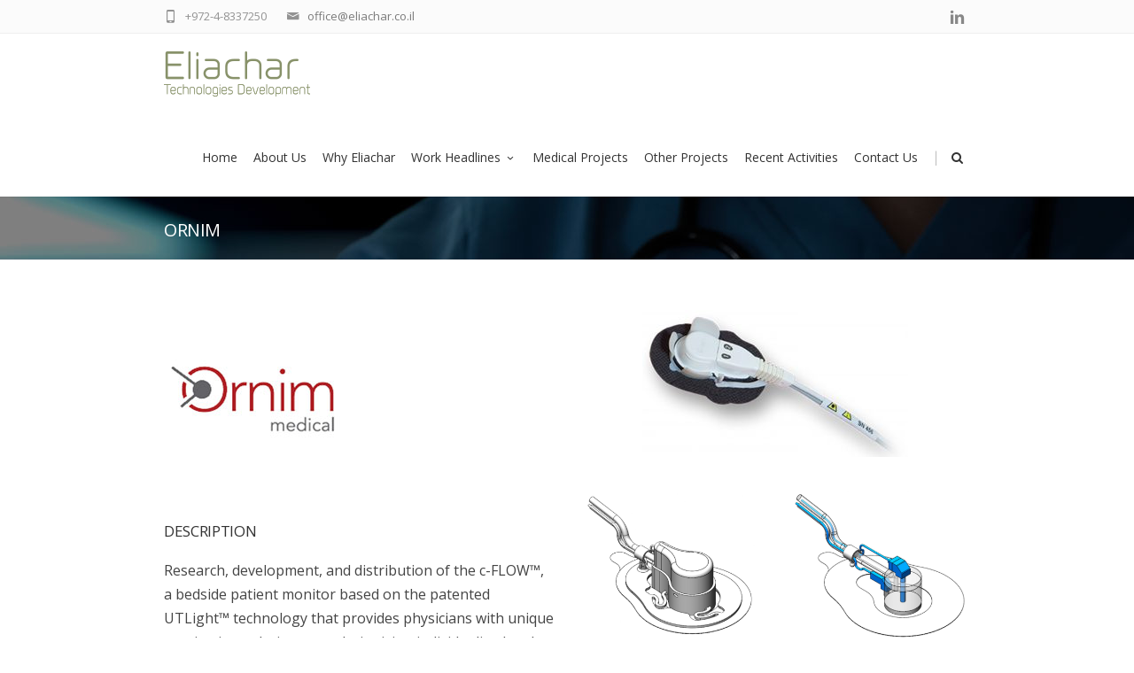

--- FILE ---
content_type: text/html; charset=UTF-8
request_url: https://eliachar.com/portfolio_item/ornim/
body_size: 22070
content:
<!DOCTYPE html>
<!--[if IE 7]>
<html class="ie ie7" lang="en-US">
<![endif]-->
<!--[if IE 8]>
<html class="ie ie8" lang="en-US">
<![endif]-->
<!--[if !(IE 7) | !(IE 8)  ]><!-->
<html lang="en-US">
<!--<![endif]-->
<head>

	<!-- Basic Page Needs
  ================================================== -->
	<meta charset="UTF-8">

	<!-- Mobile Specific Metas
	================================================== -->
			<meta name="viewport" content="width=device-width, initial-scale=1, maximum-scale=1">
		
	
			<link rel="icon" type="image/x-icon" href="https://eliachar.com/wp-content/themes/fortuna/images/favicon.png">	
		

	<meta name='robots' content='index, follow, max-image-preview:large, max-snippet:-1, max-video-preview:-1' />
	<style>img:is([sizes="auto" i], [sizes^="auto," i]) { contain-intrinsic-size: 3000px 1500px }</style>
	
	<!-- This site is optimized with the Yoast SEO plugin v24.5 - https://yoast.com/wordpress/plugins/seo/ -->
	<title>Ornim - Eliachar</title><link rel="stylesheet" href="https://fonts.googleapis.com/css?family=Open%20Sans%3A300%2Cregular%2C700%2C800%7CLato%3A300%2C400%2C700%2C400italic%7CMontserrat%3A400%2C500%2C600%2C700&subset=" />
	<link rel="canonical" href="https://eliachar.com/portfolio_item/ornim/" />
	<meta property="og:locale" content="en_US" />
	<meta property="og:type" content="article" />
	<meta property="og:title" content="Ornim - Eliachar" />
	<meta property="og:url" content="https://eliachar.com/portfolio_item/ornim/" />
	<meta property="og:site_name" content="Eliachar" />
	<meta property="article:modified_time" content="2022-11-08T13:24:11+00:00" />
	<meta name="twitter:card" content="summary_large_image" />
	<meta name="twitter:label1" content="Est. reading time" />
	<meta name="twitter:data1" content="1 minute" />
	<script type="application/ld+json" class="yoast-schema-graph">{"@context":"https://schema.org","@graph":[{"@type":"WebPage","@id":"https://eliachar.com/portfolio_item/ornim/","url":"https://eliachar.com/portfolio_item/ornim/","name":"Ornim - Eliachar","isPartOf":{"@id":"https://eliachar.com/#website"},"datePublished":"2016-08-25T07:36:25+00:00","dateModified":"2022-11-08T13:24:11+00:00","breadcrumb":{"@id":"https://eliachar.com/portfolio_item/ornim/#breadcrumb"},"inLanguage":"en-US","potentialAction":[{"@type":"ReadAction","target":["https://eliachar.com/portfolio_item/ornim/"]}]},{"@type":"BreadcrumbList","@id":"https://eliachar.com/portfolio_item/ornim/#breadcrumb","itemListElement":[{"@type":"ListItem","position":1,"name":"Home","item":"https://eliachar.com/"},{"@type":"ListItem","position":2,"name":"Portfolio","item":"https://eliachar.com/portfolio_item/"},{"@type":"ListItem","position":3,"name":"Ornim"}]},{"@type":"WebSite","@id":"https://eliachar.com/#website","url":"https://eliachar.com/","name":"Eliachar","description":"","publisher":{"@id":"https://eliachar.com/#organization"},"potentialAction":[{"@type":"SearchAction","target":{"@type":"EntryPoint","urlTemplate":"https://eliachar.com/?s={search_term_string}"},"query-input":{"@type":"PropertyValueSpecification","valueRequired":true,"valueName":"search_term_string"}}],"inLanguage":"en-US"},{"@type":"Organization","@id":"https://eliachar.com/#organization","name":"Eliachar","url":"https://eliachar.com/","logo":{"@type":"ImageObject","inLanguage":"en-US","@id":"https://eliachar.com/#/schema/logo/image/","url":"https://eliachar.com/wp-content/uploads/2016/08/logo2.png","contentUrl":"https://eliachar.com/wp-content/uploads/2016/08/logo2.png","width":165,"height":51,"caption":"Eliachar"},"image":{"@id":"https://eliachar.com/#/schema/logo/image/"}}]}</script>
	<!-- / Yoast SEO plugin. -->


<link rel='dns-prefetch' href='//cdn.enable.co.il' />
<link rel='dns-prefetch' href='//fonts.googleapis.com' />
<link rel="alternate" type="application/rss+xml" title="Eliachar &raquo; Feed" href="https://eliachar.com/feed/" />
<link rel="alternate" type="application/rss+xml" title="Eliachar &raquo; Comments Feed" href="https://eliachar.com/comments/feed/" />
		<!-- This site uses the Google Analytics by MonsterInsights plugin v9.11.1 - Using Analytics tracking - https://www.monsterinsights.com/ -->
							<script src="//www.googletagmanager.com/gtag/js?id=G-2K60EW6X7P"  data-cfasync="false" data-wpfc-render="false" type="text/javascript" async></script>
			<script data-cfasync="false" data-wpfc-render="false" type="text/javascript">
				var mi_version = '9.11.1';
				var mi_track_user = true;
				var mi_no_track_reason = '';
								var MonsterInsightsDefaultLocations = {"page_location":"https:\/\/eliachar.com\/portfolio_item\/ornim\/"};
								if ( typeof MonsterInsightsPrivacyGuardFilter === 'function' ) {
					var MonsterInsightsLocations = (typeof MonsterInsightsExcludeQuery === 'object') ? MonsterInsightsPrivacyGuardFilter( MonsterInsightsExcludeQuery ) : MonsterInsightsPrivacyGuardFilter( MonsterInsightsDefaultLocations );
				} else {
					var MonsterInsightsLocations = (typeof MonsterInsightsExcludeQuery === 'object') ? MonsterInsightsExcludeQuery : MonsterInsightsDefaultLocations;
				}

								var disableStrs = [
										'ga-disable-G-2K60EW6X7P',
									];

				/* Function to detect opted out users */
				function __gtagTrackerIsOptedOut() {
					for (var index = 0; index < disableStrs.length; index++) {
						if (document.cookie.indexOf(disableStrs[index] + '=true') > -1) {
							return true;
						}
					}

					return false;
				}

				/* Disable tracking if the opt-out cookie exists. */
				if (__gtagTrackerIsOptedOut()) {
					for (var index = 0; index < disableStrs.length; index++) {
						window[disableStrs[index]] = true;
					}
				}

				/* Opt-out function */
				function __gtagTrackerOptout() {
					for (var index = 0; index < disableStrs.length; index++) {
						document.cookie = disableStrs[index] + '=true; expires=Thu, 31 Dec 2099 23:59:59 UTC; path=/';
						window[disableStrs[index]] = true;
					}
				}

				if ('undefined' === typeof gaOptout) {
					function gaOptout() {
						__gtagTrackerOptout();
					}
				}
								window.dataLayer = window.dataLayer || [];

				window.MonsterInsightsDualTracker = {
					helpers: {},
					trackers: {},
				};
				if (mi_track_user) {
					function __gtagDataLayer() {
						dataLayer.push(arguments);
					}

					function __gtagTracker(type, name, parameters) {
						if (!parameters) {
							parameters = {};
						}

						if (parameters.send_to) {
							__gtagDataLayer.apply(null, arguments);
							return;
						}

						if (type === 'event') {
														parameters.send_to = monsterinsights_frontend.v4_id;
							var hookName = name;
							if (typeof parameters['event_category'] !== 'undefined') {
								hookName = parameters['event_category'] + ':' + name;
							}

							if (typeof MonsterInsightsDualTracker.trackers[hookName] !== 'undefined') {
								MonsterInsightsDualTracker.trackers[hookName](parameters);
							} else {
								__gtagDataLayer('event', name, parameters);
							}
							
						} else {
							__gtagDataLayer.apply(null, arguments);
						}
					}

					__gtagTracker('js', new Date());
					__gtagTracker('set', {
						'developer_id.dZGIzZG': true,
											});
					if ( MonsterInsightsLocations.page_location ) {
						__gtagTracker('set', MonsterInsightsLocations);
					}
										__gtagTracker('config', 'G-2K60EW6X7P', {"forceSSL":"true"} );
										window.gtag = __gtagTracker;										(function () {
						/* https://developers.google.com/analytics/devguides/collection/analyticsjs/ */
						/* ga and __gaTracker compatibility shim. */
						var noopfn = function () {
							return null;
						};
						var newtracker = function () {
							return new Tracker();
						};
						var Tracker = function () {
							return null;
						};
						var p = Tracker.prototype;
						p.get = noopfn;
						p.set = noopfn;
						p.send = function () {
							var args = Array.prototype.slice.call(arguments);
							args.unshift('send');
							__gaTracker.apply(null, args);
						};
						var __gaTracker = function () {
							var len = arguments.length;
							if (len === 0) {
								return;
							}
							var f = arguments[len - 1];
							if (typeof f !== 'object' || f === null || typeof f.hitCallback !== 'function') {
								if ('send' === arguments[0]) {
									var hitConverted, hitObject = false, action;
									if ('event' === arguments[1]) {
										if ('undefined' !== typeof arguments[3]) {
											hitObject = {
												'eventAction': arguments[3],
												'eventCategory': arguments[2],
												'eventLabel': arguments[4],
												'value': arguments[5] ? arguments[5] : 1,
											}
										}
									}
									if ('pageview' === arguments[1]) {
										if ('undefined' !== typeof arguments[2]) {
											hitObject = {
												'eventAction': 'page_view',
												'page_path': arguments[2],
											}
										}
									}
									if (typeof arguments[2] === 'object') {
										hitObject = arguments[2];
									}
									if (typeof arguments[5] === 'object') {
										Object.assign(hitObject, arguments[5]);
									}
									if ('undefined' !== typeof arguments[1].hitType) {
										hitObject = arguments[1];
										if ('pageview' === hitObject.hitType) {
											hitObject.eventAction = 'page_view';
										}
									}
									if (hitObject) {
										action = 'timing' === arguments[1].hitType ? 'timing_complete' : hitObject.eventAction;
										hitConverted = mapArgs(hitObject);
										__gtagTracker('event', action, hitConverted);
									}
								}
								return;
							}

							function mapArgs(args) {
								var arg, hit = {};
								var gaMap = {
									'eventCategory': 'event_category',
									'eventAction': 'event_action',
									'eventLabel': 'event_label',
									'eventValue': 'event_value',
									'nonInteraction': 'non_interaction',
									'timingCategory': 'event_category',
									'timingVar': 'name',
									'timingValue': 'value',
									'timingLabel': 'event_label',
									'page': 'page_path',
									'location': 'page_location',
									'title': 'page_title',
									'referrer' : 'page_referrer',
								};
								for (arg in args) {
																		if (!(!args.hasOwnProperty(arg) || !gaMap.hasOwnProperty(arg))) {
										hit[gaMap[arg]] = args[arg];
									} else {
										hit[arg] = args[arg];
									}
								}
								return hit;
							}

							try {
								f.hitCallback();
							} catch (ex) {
							}
						};
						__gaTracker.create = newtracker;
						__gaTracker.getByName = newtracker;
						__gaTracker.getAll = function () {
							return [];
						};
						__gaTracker.remove = noopfn;
						__gaTracker.loaded = true;
						window['__gaTracker'] = __gaTracker;
					})();
									} else {
										console.log("");
					(function () {
						function __gtagTracker() {
							return null;
						}

						window['__gtagTracker'] = __gtagTracker;
						window['gtag'] = __gtagTracker;
					})();
									}
			</script>
							<!-- / Google Analytics by MonsterInsights -->
		<link rel='stylesheet' id='bootstrap-css' href='https://eliachar.com/wp-content/plugins/easy-bootstrap-shortcodes/styles/bootstrap.min.css?ver=6.8.3' type='text/css' media='all' />
<link rel='stylesheet' id='bootstrap-fa-icon-css' href='https://eliachar.com/wp-content/plugins/easy-bootstrap-shortcodes/styles/font-awesome.min.css?ver=6.8.3' type='text/css' media='all' />

<style id='wp-emoji-styles-inline-css' type='text/css'>

	img.wp-smiley, img.emoji {
		display: inline !important;
		border: none !important;
		box-shadow: none !important;
		height: 1em !important;
		width: 1em !important;
		margin: 0 0.07em !important;
		vertical-align: -0.1em !important;
		background: none !important;
		padding: 0 !important;
	}
</style>
<link rel='stylesheet' id='wp-block-library-css' href='https://eliachar.com/wp-includes/css/dist/block-library/style.min.css?ver=6.8.3' type='text/css' media='all' />
<style id='classic-theme-styles-inline-css' type='text/css'>
/*! This file is auto-generated */
.wp-block-button__link{color:#fff;background-color:#32373c;border-radius:9999px;box-shadow:none;text-decoration:none;padding:calc(.667em + 2px) calc(1.333em + 2px);font-size:1.125em}.wp-block-file__button{background:#32373c;color:#fff;text-decoration:none}
</style>
<link rel='stylesheet' id='mediaelement-css' href='https://eliachar.com/wp-includes/js/mediaelement/mediaelementplayer-legacy.min.css?ver=4.2.17' type='text/css' media='all' />
<link rel='stylesheet' id='wp-mediaelement-css' href='https://eliachar.com/wp-includes/js/mediaelement/wp-mediaelement.min.css?ver=6.8.3' type='text/css' media='all' />
<link rel='stylesheet' id='view_editor_gutenberg_frontend_assets-css' href='https://eliachar.com/wp-content/plugins/wp-views/public/css/views-frontend.css?ver=3.6.18' type='text/css' media='all' />
<style id='view_editor_gutenberg_frontend_assets-inline-css' type='text/css'>
.wpv-sort-list-dropdown.wpv-sort-list-dropdown-style-default > span.wpv-sort-list,.wpv-sort-list-dropdown.wpv-sort-list-dropdown-style-default .wpv-sort-list-item {border-color: #cdcdcd;}.wpv-sort-list-dropdown.wpv-sort-list-dropdown-style-default .wpv-sort-list-item a {color: #444;background-color: #fff;}.wpv-sort-list-dropdown.wpv-sort-list-dropdown-style-default a:hover,.wpv-sort-list-dropdown.wpv-sort-list-dropdown-style-default a:focus {color: #000;background-color: #eee;}.wpv-sort-list-dropdown.wpv-sort-list-dropdown-style-default .wpv-sort-list-item.wpv-sort-list-current a {color: #000;background-color: #eee;}
.wpv-sort-list-dropdown.wpv-sort-list-dropdown-style-default > span.wpv-sort-list,.wpv-sort-list-dropdown.wpv-sort-list-dropdown-style-default .wpv-sort-list-item {border-color: #cdcdcd;}.wpv-sort-list-dropdown.wpv-sort-list-dropdown-style-default .wpv-sort-list-item a {color: #444;background-color: #fff;}.wpv-sort-list-dropdown.wpv-sort-list-dropdown-style-default a:hover,.wpv-sort-list-dropdown.wpv-sort-list-dropdown-style-default a:focus {color: #000;background-color: #eee;}.wpv-sort-list-dropdown.wpv-sort-list-dropdown-style-default .wpv-sort-list-item.wpv-sort-list-current a {color: #000;background-color: #eee;}.wpv-sort-list-dropdown.wpv-sort-list-dropdown-style-grey > span.wpv-sort-list,.wpv-sort-list-dropdown.wpv-sort-list-dropdown-style-grey .wpv-sort-list-item {border-color: #cdcdcd;}.wpv-sort-list-dropdown.wpv-sort-list-dropdown-style-grey .wpv-sort-list-item a {color: #444;background-color: #eeeeee;}.wpv-sort-list-dropdown.wpv-sort-list-dropdown-style-grey a:hover,.wpv-sort-list-dropdown.wpv-sort-list-dropdown-style-grey a:focus {color: #000;background-color: #e5e5e5;}.wpv-sort-list-dropdown.wpv-sort-list-dropdown-style-grey .wpv-sort-list-item.wpv-sort-list-current a {color: #000;background-color: #e5e5e5;}
.wpv-sort-list-dropdown.wpv-sort-list-dropdown-style-default > span.wpv-sort-list,.wpv-sort-list-dropdown.wpv-sort-list-dropdown-style-default .wpv-sort-list-item {border-color: #cdcdcd;}.wpv-sort-list-dropdown.wpv-sort-list-dropdown-style-default .wpv-sort-list-item a {color: #444;background-color: #fff;}.wpv-sort-list-dropdown.wpv-sort-list-dropdown-style-default a:hover,.wpv-sort-list-dropdown.wpv-sort-list-dropdown-style-default a:focus {color: #000;background-color: #eee;}.wpv-sort-list-dropdown.wpv-sort-list-dropdown-style-default .wpv-sort-list-item.wpv-sort-list-current a {color: #000;background-color: #eee;}.wpv-sort-list-dropdown.wpv-sort-list-dropdown-style-grey > span.wpv-sort-list,.wpv-sort-list-dropdown.wpv-sort-list-dropdown-style-grey .wpv-sort-list-item {border-color: #cdcdcd;}.wpv-sort-list-dropdown.wpv-sort-list-dropdown-style-grey .wpv-sort-list-item a {color: #444;background-color: #eeeeee;}.wpv-sort-list-dropdown.wpv-sort-list-dropdown-style-grey a:hover,.wpv-sort-list-dropdown.wpv-sort-list-dropdown-style-grey a:focus {color: #000;background-color: #e5e5e5;}.wpv-sort-list-dropdown.wpv-sort-list-dropdown-style-grey .wpv-sort-list-item.wpv-sort-list-current a {color: #000;background-color: #e5e5e5;}.wpv-sort-list-dropdown.wpv-sort-list-dropdown-style-blue > span.wpv-sort-list,.wpv-sort-list-dropdown.wpv-sort-list-dropdown-style-blue .wpv-sort-list-item {border-color: #0099cc;}.wpv-sort-list-dropdown.wpv-sort-list-dropdown-style-blue .wpv-sort-list-item a {color: #444;background-color: #cbddeb;}.wpv-sort-list-dropdown.wpv-sort-list-dropdown-style-blue a:hover,.wpv-sort-list-dropdown.wpv-sort-list-dropdown-style-blue a:focus {color: #000;background-color: #95bedd;}.wpv-sort-list-dropdown.wpv-sort-list-dropdown-style-blue .wpv-sort-list-item.wpv-sort-list-current a {color: #000;background-color: #95bedd;}
</style>
<style id='global-styles-inline-css' type='text/css'>
:root{--wp--preset--aspect-ratio--square: 1;--wp--preset--aspect-ratio--4-3: 4/3;--wp--preset--aspect-ratio--3-4: 3/4;--wp--preset--aspect-ratio--3-2: 3/2;--wp--preset--aspect-ratio--2-3: 2/3;--wp--preset--aspect-ratio--16-9: 16/9;--wp--preset--aspect-ratio--9-16: 9/16;--wp--preset--color--black: #000000;--wp--preset--color--cyan-bluish-gray: #abb8c3;--wp--preset--color--white: #ffffff;--wp--preset--color--pale-pink: #f78da7;--wp--preset--color--vivid-red: #cf2e2e;--wp--preset--color--luminous-vivid-orange: #ff6900;--wp--preset--color--luminous-vivid-amber: #fcb900;--wp--preset--color--light-green-cyan: #7bdcb5;--wp--preset--color--vivid-green-cyan: #00d084;--wp--preset--color--pale-cyan-blue: #8ed1fc;--wp--preset--color--vivid-cyan-blue: #0693e3;--wp--preset--color--vivid-purple: #9b51e0;--wp--preset--gradient--vivid-cyan-blue-to-vivid-purple: linear-gradient(135deg,rgba(6,147,227,1) 0%,rgb(155,81,224) 100%);--wp--preset--gradient--light-green-cyan-to-vivid-green-cyan: linear-gradient(135deg,rgb(122,220,180) 0%,rgb(0,208,130) 100%);--wp--preset--gradient--luminous-vivid-amber-to-luminous-vivid-orange: linear-gradient(135deg,rgba(252,185,0,1) 0%,rgba(255,105,0,1) 100%);--wp--preset--gradient--luminous-vivid-orange-to-vivid-red: linear-gradient(135deg,rgba(255,105,0,1) 0%,rgb(207,46,46) 100%);--wp--preset--gradient--very-light-gray-to-cyan-bluish-gray: linear-gradient(135deg,rgb(238,238,238) 0%,rgb(169,184,195) 100%);--wp--preset--gradient--cool-to-warm-spectrum: linear-gradient(135deg,rgb(74,234,220) 0%,rgb(151,120,209) 20%,rgb(207,42,186) 40%,rgb(238,44,130) 60%,rgb(251,105,98) 80%,rgb(254,248,76) 100%);--wp--preset--gradient--blush-light-purple: linear-gradient(135deg,rgb(255,206,236) 0%,rgb(152,150,240) 100%);--wp--preset--gradient--blush-bordeaux: linear-gradient(135deg,rgb(254,205,165) 0%,rgb(254,45,45) 50%,rgb(107,0,62) 100%);--wp--preset--gradient--luminous-dusk: linear-gradient(135deg,rgb(255,203,112) 0%,rgb(199,81,192) 50%,rgb(65,88,208) 100%);--wp--preset--gradient--pale-ocean: linear-gradient(135deg,rgb(255,245,203) 0%,rgb(182,227,212) 50%,rgb(51,167,181) 100%);--wp--preset--gradient--electric-grass: linear-gradient(135deg,rgb(202,248,128) 0%,rgb(113,206,126) 100%);--wp--preset--gradient--midnight: linear-gradient(135deg,rgb(2,3,129) 0%,rgb(40,116,252) 100%);--wp--preset--font-size--small: 13px;--wp--preset--font-size--medium: 20px;--wp--preset--font-size--large: 36px;--wp--preset--font-size--x-large: 42px;--wp--preset--spacing--20: 0.44rem;--wp--preset--spacing--30: 0.67rem;--wp--preset--spacing--40: 1rem;--wp--preset--spacing--50: 1.5rem;--wp--preset--spacing--60: 2.25rem;--wp--preset--spacing--70: 3.38rem;--wp--preset--spacing--80: 5.06rem;--wp--preset--shadow--natural: 6px 6px 9px rgba(0, 0, 0, 0.2);--wp--preset--shadow--deep: 12px 12px 50px rgba(0, 0, 0, 0.4);--wp--preset--shadow--sharp: 6px 6px 0px rgba(0, 0, 0, 0.2);--wp--preset--shadow--outlined: 6px 6px 0px -3px rgba(255, 255, 255, 1), 6px 6px rgba(0, 0, 0, 1);--wp--preset--shadow--crisp: 6px 6px 0px rgba(0, 0, 0, 1);}:where(.is-layout-flex){gap: 0.5em;}:where(.is-layout-grid){gap: 0.5em;}body .is-layout-flex{display: flex;}.is-layout-flex{flex-wrap: wrap;align-items: center;}.is-layout-flex > :is(*, div){margin: 0;}body .is-layout-grid{display: grid;}.is-layout-grid > :is(*, div){margin: 0;}:where(.wp-block-columns.is-layout-flex){gap: 2em;}:where(.wp-block-columns.is-layout-grid){gap: 2em;}:where(.wp-block-post-template.is-layout-flex){gap: 1.25em;}:where(.wp-block-post-template.is-layout-grid){gap: 1.25em;}.has-black-color{color: var(--wp--preset--color--black) !important;}.has-cyan-bluish-gray-color{color: var(--wp--preset--color--cyan-bluish-gray) !important;}.has-white-color{color: var(--wp--preset--color--white) !important;}.has-pale-pink-color{color: var(--wp--preset--color--pale-pink) !important;}.has-vivid-red-color{color: var(--wp--preset--color--vivid-red) !important;}.has-luminous-vivid-orange-color{color: var(--wp--preset--color--luminous-vivid-orange) !important;}.has-luminous-vivid-amber-color{color: var(--wp--preset--color--luminous-vivid-amber) !important;}.has-light-green-cyan-color{color: var(--wp--preset--color--light-green-cyan) !important;}.has-vivid-green-cyan-color{color: var(--wp--preset--color--vivid-green-cyan) !important;}.has-pale-cyan-blue-color{color: var(--wp--preset--color--pale-cyan-blue) !important;}.has-vivid-cyan-blue-color{color: var(--wp--preset--color--vivid-cyan-blue) !important;}.has-vivid-purple-color{color: var(--wp--preset--color--vivid-purple) !important;}.has-black-background-color{background-color: var(--wp--preset--color--black) !important;}.has-cyan-bluish-gray-background-color{background-color: var(--wp--preset--color--cyan-bluish-gray) !important;}.has-white-background-color{background-color: var(--wp--preset--color--white) !important;}.has-pale-pink-background-color{background-color: var(--wp--preset--color--pale-pink) !important;}.has-vivid-red-background-color{background-color: var(--wp--preset--color--vivid-red) !important;}.has-luminous-vivid-orange-background-color{background-color: var(--wp--preset--color--luminous-vivid-orange) !important;}.has-luminous-vivid-amber-background-color{background-color: var(--wp--preset--color--luminous-vivid-amber) !important;}.has-light-green-cyan-background-color{background-color: var(--wp--preset--color--light-green-cyan) !important;}.has-vivid-green-cyan-background-color{background-color: var(--wp--preset--color--vivid-green-cyan) !important;}.has-pale-cyan-blue-background-color{background-color: var(--wp--preset--color--pale-cyan-blue) !important;}.has-vivid-cyan-blue-background-color{background-color: var(--wp--preset--color--vivid-cyan-blue) !important;}.has-vivid-purple-background-color{background-color: var(--wp--preset--color--vivid-purple) !important;}.has-black-border-color{border-color: var(--wp--preset--color--black) !important;}.has-cyan-bluish-gray-border-color{border-color: var(--wp--preset--color--cyan-bluish-gray) !important;}.has-white-border-color{border-color: var(--wp--preset--color--white) !important;}.has-pale-pink-border-color{border-color: var(--wp--preset--color--pale-pink) !important;}.has-vivid-red-border-color{border-color: var(--wp--preset--color--vivid-red) !important;}.has-luminous-vivid-orange-border-color{border-color: var(--wp--preset--color--luminous-vivid-orange) !important;}.has-luminous-vivid-amber-border-color{border-color: var(--wp--preset--color--luminous-vivid-amber) !important;}.has-light-green-cyan-border-color{border-color: var(--wp--preset--color--light-green-cyan) !important;}.has-vivid-green-cyan-border-color{border-color: var(--wp--preset--color--vivid-green-cyan) !important;}.has-pale-cyan-blue-border-color{border-color: var(--wp--preset--color--pale-cyan-blue) !important;}.has-vivid-cyan-blue-border-color{border-color: var(--wp--preset--color--vivid-cyan-blue) !important;}.has-vivid-purple-border-color{border-color: var(--wp--preset--color--vivid-purple) !important;}.has-vivid-cyan-blue-to-vivid-purple-gradient-background{background: var(--wp--preset--gradient--vivid-cyan-blue-to-vivid-purple) !important;}.has-light-green-cyan-to-vivid-green-cyan-gradient-background{background: var(--wp--preset--gradient--light-green-cyan-to-vivid-green-cyan) !important;}.has-luminous-vivid-amber-to-luminous-vivid-orange-gradient-background{background: var(--wp--preset--gradient--luminous-vivid-amber-to-luminous-vivid-orange) !important;}.has-luminous-vivid-orange-to-vivid-red-gradient-background{background: var(--wp--preset--gradient--luminous-vivid-orange-to-vivid-red) !important;}.has-very-light-gray-to-cyan-bluish-gray-gradient-background{background: var(--wp--preset--gradient--very-light-gray-to-cyan-bluish-gray) !important;}.has-cool-to-warm-spectrum-gradient-background{background: var(--wp--preset--gradient--cool-to-warm-spectrum) !important;}.has-blush-light-purple-gradient-background{background: var(--wp--preset--gradient--blush-light-purple) !important;}.has-blush-bordeaux-gradient-background{background: var(--wp--preset--gradient--blush-bordeaux) !important;}.has-luminous-dusk-gradient-background{background: var(--wp--preset--gradient--luminous-dusk) !important;}.has-pale-ocean-gradient-background{background: var(--wp--preset--gradient--pale-ocean) !important;}.has-electric-grass-gradient-background{background: var(--wp--preset--gradient--electric-grass) !important;}.has-midnight-gradient-background{background: var(--wp--preset--gradient--midnight) !important;}.has-small-font-size{font-size: var(--wp--preset--font-size--small) !important;}.has-medium-font-size{font-size: var(--wp--preset--font-size--medium) !important;}.has-large-font-size{font-size: var(--wp--preset--font-size--large) !important;}.has-x-large-font-size{font-size: var(--wp--preset--font-size--x-large) !important;}
:where(.wp-block-post-template.is-layout-flex){gap: 1.25em;}:where(.wp-block-post-template.is-layout-grid){gap: 1.25em;}
:where(.wp-block-columns.is-layout-flex){gap: 2em;}:where(.wp-block-columns.is-layout-grid){gap: 2em;}
:root :where(.wp-block-pullquote){font-size: 1.5em;line-height: 1.6;}
</style>
<link rel='stylesheet' id='contact-form-7-css' href='https://eliachar.com/wp-content/plugins/contact-form-7/includes/css/styles.css?ver=6.0.4' type='text/css' media='all' />
<link rel='stylesheet' id='boc-grid-css' href='https://eliachar.com/wp-content/themes/fortuna/stylesheets/grid.css?ver=6.8.3' type='text/css' media='all' />
<link rel='stylesheet' id='boc-icon-css' href='https://eliachar.com/wp-content/themes/fortuna/stylesheets/icons.css?ver=6.8.3' type='text/css' media='all' />
<link rel='stylesheet' id='js_composer_front-css' href='https://eliachar.com/wp-content/plugins/js_composer/assets/css/js_composer.min.css?ver=8.2' type='text/css' media='all' />
<link rel='stylesheet' id='boc-main-styles-css' href='https://eliachar.com/wp-content/themes/fortuna-child/style.css?ver=6.8.3' type='text/css' media='all' />
<link rel='stylesheet' id='boc-animation-styles-css' href='https://eliachar.com/wp-content/themes/fortuna/stylesheets/animations.css?ver=6.8.3' type='text/css' media='all' />
<style id='boc-animation-styles-inline-css' type='text/css'>
/* Page Heading Background */
.page_title_bgr .full_container_page_title { 
							background: url(https://eliachar.com/wp-content/uploads/2016/08/home-bg-2.jpg) ;
}/* Page Heading Text Color - White */
.page_heading h1,
					 .breadcrumb a{ 
						color: #fff;
					}
				#menu > ul > li > a {
					font-family: 'Open Sans', Montserrat, Arial, Helvetica, sans-serif;
				}

				#menu > ul > li > a {
					text-transform: capitalize;
				}

				#menu > ul > li ul > li > a {
					font-family: 'Open Sans', Montserrat, Arial, Helvetica, sans-serif;
				}

				h1, h2, h3, h4, h5, h6, .title, .heading_font, .counter-digit, .htabs a, .woocommerce-page div.product .woocommerce-tabs ul.tabs li {
					font-family: 'Open Sans', Montserrat, Arial, Helvetica, sans-serif;
				}

				body, .body_font, .body_font h1, .body_font h2, .body_font h3, .body_font h4, .body_font h5 {
					font-family: 'Open Sans', Arial, Helvetica, sans-serif;
				}

				.button, a.button, button, input[type='submit'], input[type='reset'], input[type='button'] {
					text-transform: uppercase;
				}

				.main_menu_underline_effect #menu > ul > li > a:after{ background-color: #952b24; }

				.custom_menu_1 #menu > ul > li div { border-top: 2px solid #952b24; }

				.custom_menu_2 #menu > ul > li div { border-top: 2px solid #952b24; }

				.custom_menu_3 #menu > ul > li div { border-top: 2px solid #952b24;}
				.custom_menu_3 #menu > ul > li ul > li > a:hover { background-color: #952b24;}

				.custom_menu_4 #menu > ul > li div { border-top: 2px solid #952b24;}			
				.custom_menu_4 #menu > ul > li ul > li > a:hover { background-color: #952b24;}
				
				.custom_menu_5 #menu > ul > li ul > li > a:hover { background-color: #952b24;}
				.custom_menu_5 #menu > ul > li:hover > a { border-top: 2px solid #952b24;}

				.custom_menu_6 #menu > ul > li ul > li > a:hover { background-color: #952b24;}
				.custom_menu_6 #menu > ul > li:not(.boc_nav_button):hover > a { border-top: 2px solid #952b24;}
				
				a:hover, a:focus,
				.post_content a:not(.button), 
				.post_content a:not(.button):visited,
				.post_content .wpb_widgetised_column a:not(.button):hover {	color: #8a9e6c; }
				
				.post_content .wpb_widgetised_column .side_bar_menu a:not(.button):hover { color: #333; }
				
				.boc_preloader_icon:before { border-color: #8a9e6c rgba(0,0,0,0) rgba(0,0,0,0); }
				
				.dark_links a:hover, .white_links a:hover, .dark_links a:hover h2, .dark_links a:hover h3 { color: #8a9e6c !important; }
				
				.side_icon_box h3 a:hover, 
				.post_content .team_block h4 a:hover,
				.team_block .team_icons a:hover{ color:#8a9e6c; }

				.button:hover,a:hover.button,button:hover,input[type="submit"]:hover,input[type="reset"]:hover,	input[type="button"]:hover, .btn_theme_color, a.btn_theme_color { color: #fff; background-color:#8a9e6c;}
				input.btn_theme_color, a.btn_theme_color, .btn_theme_color { color: #fff; background-color:#8a9e6c;}
				.btn_theme_color:hover, input.btn_theme_color:hover, a:hover.btn_theme_color { color: #fff; background-color: #444444;}
				
				input.btn_theme_color.btn_outline, a.btn_theme_color.btn_outline, .btn_theme_color.btn_outline {
					color: #8a9e6c !important;
					border: 2px solid #8a9e6c;
				}
				input.btn_theme_color.btn_outline:hover, a.btn_theme_color.btn_outline:hover, .btn_theme_color.btn_outline:hover{
					background-color: #8a9e6c !important;
				}
				
				#boc_searchform_close:hover { color:#8a9e6c;}
				
				.section_big_title h1 strong, h1 strong, h2 strong, h3 strong, h4 strong, h5 strong { color:#8a9e6c;}
				.top_icon_box h3 a:hover { color:#8a9e6c;}

				.htabs a.selected  { border-top: 2px solid #8a9e6c;}
				.resp-vtabs .resp-tabs-list li.resp-tab-active { border-left: 2px solid #8a9e6c;}
				.minimal_style.horizontal .resp-tabs-list li.resp-tab-active,
				.minimal_style.resp-vtabs .resp-tabs-list li.resp-tab-active { background: #8a9e6c;}
				
				#s:focus {	border: 1px solid #8a9e6c;}
				
				.breadcrumb a:hover{ color: #8a9e6c;}

				.tagcloud a:hover { background-color: #8a9e6c;}
				.month { background-color: #8a9e6c;}
				.small_month  { background-color: #8a9e6c;}

				.post_meta a:hover{ color: #8a9e6c;}
				
				.horizontal .resp-tabs-list li.resp-tab-active { border-top: 2px solid #8a9e6c;}
				.resp-vtabs li.resp-tab-active { border-left: 2px solid #8a9e6c; }

				#portfolio_filter { background-color: #8a9e6c;}
				#portfolio_filter ul li div:hover { background-color: #8a9e6c;}
				.portfolio_inline_filter ul li div:hover { background-color: #8a9e6c;}

				.counter-digit { color: #8a9e6c;}

				.tp-caption a:not(.button):hover { color: #8a9e6c;}

				.more-link1:before { color: #8a9e6c;}
				.more-link2:before { background: #8a9e6c;}

				.image_featured_text .pos { color: #8a9e6c;}

				.side_icon_box .icon_feat i.icon { color: #8a9e6c;}
				.side_icon_box .icon_feat.icon_solid { background-color: #8a9e6c; }
				
				.boc_list_item .li_icon i.icon { color: #8a9e6c;}
				.boc_list_item .li_icon.icon_solid { background: #8a9e6c; }

				.top_icon_box.type1 .icon_holder .icon_bgr { background-color: #8a9e6c; }
				.top_icon_box.type1:hover .icon_holder .icon_bgr { border: 2px solid #8a9e6c; }
				.top_icon_box.type1 .icon_holder .icon_bgr:after,
				.top_icon_box.type1:hover .icon_holder .icon_bgr:after { border: 2px solid #8a9e6c; }
				.top_icon_box.type1:hover .icon_holder i { color: #8a9e6c;}

				.top_icon_box.type2 .icon_holder .icon_bgr { background-color: #8a9e6c; }
				.top_icon_box.type2:hover .icon_holder .icon_bgr { background-color: #fff; }
				.top_icon_box.type2:hover .icon_holder i { color: #8a9e6c;}

				.top_icon_box.type3 .icon_holder .icon_bgr:after { border: 2px solid #8a9e6c; }
				.top_icon_box.type3:hover .icon_holder .icon_bgr { background-color: #8a9e6c; }
				.top_icon_box.type3:hover .icon_holder .icon_bgr:after { border: 2px solid #8a9e6c; }
				.top_icon_box.type3 .icon_holder i { color: #8a9e6c;}
				.top_icon_box.type3:hover .icon_holder i { color: #fff; }

				.top_icon_box.type4:hover .icon_holder .icon_bgr { border: 2px solid #8a9e6c; }
				.top_icon_box.type4:hover .icon_holder .icon_bgr:after { border: 3px solid #8a9e6c; }
				.top_icon_box.type4 .icon_holder i{ color: #8a9e6c; }
				.top_icon_box.type4:hover .icon_holder i { color:  #8a9e6c; }

				.top_icon_box.type5 .icon_holder i{ color: #8a9e6c; }
				.top_icon_box.type5:hover .icon_holder i { color: #8a9e6c; }

				a .pic_info.type11 .plus_overlay { border-bottom: 50px solid rgba(138,158, 108, 0.8); }
				a:hover .pic_info.type11 .plus_overlay { border-bottom: 1000px solid rgba(138,158, 108, 0.8);}
				
				a .pic_info.type12 .img_overlay_icon,
				a:hover .pic_info.type12 .img_overlay_icon { background: rgba(138,158, 108, 0.8);}
				
				h2.title strong {  color: #8a9e6c;}
				ul.theme_color_ul li:before { color: #8a9e6c; }

				.custom_slides.nav_design_1 .cs_nav_item.active .cs_nav_icon i.icon{ color: #8a9e6c;}
				.custom_slides.nav_style_1.nav_design_1 .cs_nav_item:hover .cs_nav_icon i.icon,
				.custom_slides.nav_style_1.nav_design_2 .cs_nav_item:hover .cs_nav_icon i.icon { color: #8a9e6c;}
				.custom_slides.nav_design_2 .cs_nav_item.active .cs_nav_icon { background: #8a9e6c;}
				.cs_nav_item.has_no_text:hover .cs_nav_icon i.icon { color: #8a9e6c;}
				.custom_slides.nav_style_2 .cs_txt { color: #8a9e6c;}
				
				.acc_control, .active_acc .acc_control,
				.acc_holder.with_bgr .active_acc .acc_control { background-color: #8a9e6c;}

				.text_box.left_border {	border-left: 3px solid #8a9e6c; }

				.owl-theme .owl-controls .owl-nav div { background: #8a9e6c;}
				.owl-theme .owl-dots .owl-dot.active span { background: #8a9e6c;}
				.img_slider.owl-theme .owl-controls .owl-nav div:not(.disabled):hover { background: #8a9e6c;}		

				.testimonial_style_big.owl-theme .owl-controls .owl-nav div:hover,
				.posts_carousel_holder.owl_side_arrows .owl-theme .owl-controls .owl-nav div:hover, 
				.img_carousel_holder.owl_side_arrows .owl-theme .owl-controls .owl-nav div:hover,
				.content_slides_arrowed.owl-theme .owl-controls .owl-nav div:hover,
				.portfolio_carousel_holder.owl_side_arrows .owl-theme .owl-controls .owl-nav div:hover	{ color: #8a9e6c;}
				
				.boc_text_slider_word, .boc_text_slider_word_start { background: #8a9e6c; }

				.post_item_block.boxed .pic { border-bottom: 3px solid #8a9e6c; }

				.team_block .team_desc { color: #8a9e6c;}

				.bar_graph span, .bar_graph.thin_style span { background-color: #8a9e6c; }

				.pagination .links a:hover{ background-color: #8a9e6c;}
				.hilite{ background: #8a9e6c;}
				.price_column.price_column_featured ul li.price_column_title{ background: #8a9e6c;}

				blockquote{ border-left: 3px solid #8a9e6c; }
				.text_box.left_border { border-left: 3px solid #8a9e6c; }

				.fortuna_table tr:hover td { background: rgba(138,158, 108, 0.08);}

				.header_cart ul.cart_list li a, .header_cart ul.product_list_widget li a { color: #8a9e6c;}
				.header_cart .cart-notification { background-color: #8a9e6c;}
				.header_cart .cart-notification:after { border-bottom-color: #8a9e6c;}
				
				.woocommerce .product_meta a { color: #8a9e6c;}
				
				.woocommerce a.button, .woocommerce button.button, .woocommerce input.button, .woocommerce #respond input#submit, .woocommerce #content input.button, .woocommerce-page a.button, .woocommerce-page button.button, .woocommerce-page input.button, .woocommerce-page #respond input#submit, .woocommerce-page #content input.button { background-color: #8a9e6c!important; }
				.header_cart .cart-wrap	{ background-color: #8a9e6c; }
				.header_cart .cart-wrap:before { border-color: transparent #8a9e6c transparent; }
				.woocommerce .widget_price_filter .ui-slider .ui-slider-range, .woocommerce-page .widget_price_filter .ui-slider .ui-slider-range{ background-color: #8a9e6c !important;}

				.woocommerce nav.woocommerce-pagination ul li a:hover, .woocommerce nav.woocommerce-pagination ul li a:focus, .woocommerce #content nav.woocommerce-pagination ul li a:hover, .woocommerce #content nav.woocommerce-pagination ul li a:focus, .woocommerce-page nav.woocommerce-pagination ul li a:hover, .woocommerce-page nav.woocommerce-pagination ul li a:focus, .woocommerce-page #content nav.woocommerce-pagination ul li a:hover, .woocommerce-page #content nav.woocommerce-pagination ul li a:focus{ background-color: #8a9e6c !important;}
				
				.info h2{ background-color: #8a9e6c;}
				#footer a:hover { color: #8a9e6c;}
				
				
				
				a .pic_info.type1 .plus_overlay {	border-bottom: 50px solid rgba(138,158, 108, 0.8);}
				a:hover .pic_info.type1 .plus_overlay { border-bottom: 1000px solid rgba(138,158, 108, 0.8); }
				
				a .pic_info.type2 .plus_overlay { border-bottom: 50px solid rgba(138,158, 108, 0.75); }
				a:hover .pic_info.type2 .plus_overlay {	border-bottom: 860px solid rgba(138,158, 108, 0.8);}
				
				a .pic_info.type3  .img_overlay_icon {	background: rgba(138,158, 108, 0.8); }
				a:hover .pic_info.type3 .img_overlay_icon {	background: rgba(138,158, 108, 0.8);}
				
				a .pic_info.type4 .img_overlay_icon { border-bottom: 2px solid rgba(138,158, 108, 0.9);}
				
				a:hover .pic_info.type5 .info_overlay {	background: #8a9e6c;}
				
				.pic_info.type6 .info_overlay {	background: #8a9e6c;}
				a .pic_info.type6 .plus_overlay { border-bottom: 50px solid #8a9e6c; }
				
				.pic_info.type7 .info_overlay {	background: rgba(138,158, 108, 0.85);}				

				@media only screen and (max-width: 768px) {
					.cs_nav .cs_nav_item.active { background: #8a9e6c !important;}
				}
			
			.breadcrumb {
				display: none;
			}

			#footer {
				position: relative;
			}

</style>
<link rel='stylesheet' id='boc-responsive-style-css' href='https://eliachar.com/wp-content/themes/fortuna/stylesheets/grid_responsive.css?ver=6.8.3' type='text/css' media='all' />

<link rel='stylesheet' id='bsf-Defaults-css' href='https://eliachar.com/wp-content/uploads/smile_fonts/Defaults/Defaults.css?ver=3.20.0' type='text/css' media='all' />
<link rel='stylesheet' id='ebs_dynamic_css-css' href='https://eliachar.com/wp-content/plugins/easy-bootstrap-shortcodes/styles/ebs_dynamic_css.php?ver=6.8.3' type='text/css' media='all' />
<style id='rocket-lazyload-inline-css' type='text/css'>
.rll-youtube-player{position:relative;padding-bottom:56.23%;height:0;overflow:hidden;max-width:100%;background:#000;margin:5px}.rll-youtube-player iframe{position:absolute;top:0;left:0;width:100%;height:100%;z-index:100;background:0 0}.rll-youtube-player img{bottom:0;display:block;left:0;margin:auto;max-width:100%;width:100%;position:absolute;right:0;top:0;border:none;height:auto;cursor:pointer;-webkit-transition:.4s all;-moz-transition:.4s all;transition:.4s all}.rll-youtube-player img:hover{-webkit-filter:brightness(75%)}.rll-youtube-player .play{height:72px;width:72px;left:50%;top:50%;margin-left:-36px;margin-top:-36px;position:absolute;background:url(https://eliachar.com/wp-content/plugins/wp-rocket/inc/front/img/youtube.png) no-repeat;cursor:pointer}
</style>
<script type="text/javascript" src="https://eliachar.com/wp-content/plugins/wp-views/vendor/toolset/common-es/public/toolset-common-es-frontend.js?ver=174000" id="toolset-common-es-frontend-js"></script>
<script type="text/javascript" src="https://eliachar.com/wp-includes/js/jquery/jquery.min.js?ver=3.7.1" id="jquery-core-js"></script>
<script type="text/javascript" src="https://eliachar.com/wp-includes/js/jquery/jquery-migrate.min.js?ver=3.4.1" id="jquery-migrate-js"></script>
<script type="text/javascript" src="https://eliachar.com/wp-content/plugins/easy-bootstrap-shortcodes/js/bootstrap.min.js?ver=6.8.3" id="bootstrap-js"></script>
<script type="text/javascript" src="https://eliachar.com/wp-content/plugins/google-analytics-for-wordpress/assets/js/frontend-gtag.min.js?ver=9.11.1" id="monsterinsights-frontend-script-js" async="async" data-wp-strategy="async"></script>
<script data-cfasync="false" data-wpfc-render="false" type="text/javascript" id='monsterinsights-frontend-script-js-extra'>/* <![CDATA[ */
var monsterinsights_frontend = {"js_events_tracking":"true","download_extensions":"doc,pdf,ppt,zip,xls,docx,pptx,xlsx","inbound_paths":"[]","home_url":"https:\/\/eliachar.com","hash_tracking":"false","v4_id":"G-2K60EW6X7P"};/* ]]> */
</script>
<script type="text/javascript" src="//eliachar.com/wp-content/plugins/revslider/sr6/assets/js/rbtools.min.js?ver=6.7.29" async id="tp-tools-js"></script>
<script type="text/javascript" src="//eliachar.com/wp-content/plugins/revslider/sr6/assets/js/rs6.min.js?ver=6.7.29" async id="revmin-js"></script>
<script type="text/javascript" src="https://eliachar.com/wp-content/themes/fortuna/js/libs.js?ver=6.8.3" id="fortuna.lib-js"></script>
<script type="text/javascript" id="fortuna.common-js-extra">
/* <![CDATA[ */
var bocJSParams = {"boc_is_mobile_device":"","boc_theme_url":"https:\/\/eliachar.com\/wp-content\/themes\/fortuna","header_height":"92","sticky_header":"1","submenu_arrow_effect":"1","mm_bordered_columns":"1","transparent_header":"0","fixed_footer":"0","boc_submenu_animation_effect":"sub_fade_in"};
/* ]]> */
</script>
<script type="text/javascript" src="https://eliachar.com/wp-content/themes/fortuna/js/common.js?ver=6.8.3" id="fortuna.common-js"></script>
<script type="text/javascript" src="https://eliachar.com/wp-content/themes/fortuna/js/jquery.smoothscroll.js?ver=6.8.3" id="smoothscroll-js"></script>
<script></script><link rel="https://api.w.org/" href="https://eliachar.com/wp-json/" /><link rel="EditURI" type="application/rsd+xml" title="RSD" href="https://eliachar.com/xmlrpc.php?rsd" />
<meta name="generator" content="WordPress 6.8.3" />
<link rel='shortlink' href='https://eliachar.com/?p=204' />
<script type='text/javascript'>
				jQuery(document).ready(function($) {
				var ult_smooth_speed = 250;
				var ult_smooth_step = 45;
				$('html').attr('data-ult_smooth_speed',ult_smooth_speed).attr('data-ult_smooth_step',ult_smooth_step);
				});
			</script><link rel="apple-touch-icon" sizes="180x180" href="/wp-content/uploads/fbrfg/apple-touch-icon.png">
<link rel="icon" type="image/png" sizes="32x32" href="/wp-content/uploads/fbrfg/favicon-32x32.png">
<link rel="icon" type="image/png" sizes="16x16" href="/wp-content/uploads/fbrfg/favicon-16x16.png">
<link rel="manifest" href="/wp-content/uploads/fbrfg/site.webmanifest">
<link rel="mask-icon" href="/wp-content/uploads/fbrfg/safari-pinned-tab.svg" color="#5bbad5">
<link rel="shortcut icon" href="/wp-content/uploads/fbrfg/favicon.ico">
<meta name="msapplication-TileColor" content="#da532c">
<meta name="msapplication-config" content="/wp-content/uploads/fbrfg/browserconfig.xml">
<meta name="theme-color" content="#ffffff"><style type="text/css">.recentcomments a{display:inline !important;padding:0 !important;margin:0 !important;}</style> <script> window.addEventListener("load",function(){ var c={script:false,link:false}; function ls(s) { if(!['script','link'].includes(s)||c[s]){return;}c[s]=true; var d=document,f=d.getElementsByTagName(s)[0],j=d.createElement(s); if(s==='script'){j.async=true;j.src='https://eliachar.com/wp-content/plugins/wp-views/vendor/toolset/blocks/public/js/frontend.js?v=1.6.14';}else{ j.rel='stylesheet';j.href='https://eliachar.com/wp-content/plugins/wp-views/vendor/toolset/blocks/public/css/style.css?v=1.6.14';} f.parentNode.insertBefore(j, f); }; function ex(){ls('script');ls('link')} window.addEventListener("scroll", ex, {once: true}); if (('IntersectionObserver' in window) && ('IntersectionObserverEntry' in window) && ('intersectionRatio' in window.IntersectionObserverEntry.prototype)) { var i = 0, fb = document.querySelectorAll("[class^='tb-']"), o = new IntersectionObserver(es => { es.forEach(e => { o.unobserve(e.target); if (e.intersectionRatio > 0) { ex();o.disconnect();}else{ i++;if(fb.length>i){o.observe(fb[i])}} }) }); if (fb.length) { o.observe(fb[i]) } } }) </script>
	<noscript>
		<link rel="stylesheet" href="https://eliachar.com/wp-content/plugins/wp-views/vendor/toolset/blocks/public/css/style.css">
	</noscript><meta name="generator" content="Powered by WPBakery Page Builder - drag and drop page builder for WordPress."/>
<meta name="generator" content="Powered by Slider Revolution 6.7.29 - responsive, Mobile-Friendly Slider Plugin for WordPress with comfortable drag and drop interface." />
<script>function setREVStartSize(e){
			//window.requestAnimationFrame(function() {
				window.RSIW = window.RSIW===undefined ? window.innerWidth : window.RSIW;
				window.RSIH = window.RSIH===undefined ? window.innerHeight : window.RSIH;
				try {
					var pw = document.getElementById(e.c).parentNode.offsetWidth,
						newh;
					pw = pw===0 || isNaN(pw) || (e.l=="fullwidth" || e.layout=="fullwidth") ? window.RSIW : pw;
					e.tabw = e.tabw===undefined ? 0 : parseInt(e.tabw);
					e.thumbw = e.thumbw===undefined ? 0 : parseInt(e.thumbw);
					e.tabh = e.tabh===undefined ? 0 : parseInt(e.tabh);
					e.thumbh = e.thumbh===undefined ? 0 : parseInt(e.thumbh);
					e.tabhide = e.tabhide===undefined ? 0 : parseInt(e.tabhide);
					e.thumbhide = e.thumbhide===undefined ? 0 : parseInt(e.thumbhide);
					e.mh = e.mh===undefined || e.mh=="" || e.mh==="auto" ? 0 : parseInt(e.mh,0);
					if(e.layout==="fullscreen" || e.l==="fullscreen")
						newh = Math.max(e.mh,window.RSIH);
					else{
						e.gw = Array.isArray(e.gw) ? e.gw : [e.gw];
						for (var i in e.rl) if (e.gw[i]===undefined || e.gw[i]===0) e.gw[i] = e.gw[i-1];
						e.gh = e.el===undefined || e.el==="" || (Array.isArray(e.el) && e.el.length==0)? e.gh : e.el;
						e.gh = Array.isArray(e.gh) ? e.gh : [e.gh];
						for (var i in e.rl) if (e.gh[i]===undefined || e.gh[i]===0) e.gh[i] = e.gh[i-1];
											
						var nl = new Array(e.rl.length),
							ix = 0,
							sl;
						e.tabw = e.tabhide>=pw ? 0 : e.tabw;
						e.thumbw = e.thumbhide>=pw ? 0 : e.thumbw;
						e.tabh = e.tabhide>=pw ? 0 : e.tabh;
						e.thumbh = e.thumbhide>=pw ? 0 : e.thumbh;
						for (var i in e.rl) nl[i] = e.rl[i]<window.RSIW ? 0 : e.rl[i];
						sl = nl[0];
						for (var i in nl) if (sl>nl[i] && nl[i]>0) { sl = nl[i]; ix=i;}
						var m = pw>(e.gw[ix]+e.tabw+e.thumbw) ? 1 : (pw-(e.tabw+e.thumbw)) / (e.gw[ix]);
						newh =  (e.gh[ix] * m) + (e.tabh + e.thumbh);
					}
					var el = document.getElementById(e.c);
					if (el!==null && el) el.style.height = newh+"px";
					el = document.getElementById(e.c+"_wrapper");
					if (el!==null && el) {
						el.style.height = newh+"px";
						el.style.display = "block";
					}
				} catch(e){
					console.log("Failure at Presize of Slider:" + e)
				}
			//});
		  };</script>
		<style type="text/css" id="wp-custom-css">
			.updatescont{
	display:flex;
	gap: 20px;
	
}
.updatescont .date{
	width: 74px; 
	text-align: center;
    
    
}
#rev_slider_1_1_wrapper{
	left:0!important;
}		</style>
		<noscript><style> .wpb_animate_when_almost_visible { opacity: 1; }</style></noscript>	
	
</head>

<body class="wp-singular portfolio-template-default single single-portfolio postid-204 single-format-standard wp-theme-fortuna wp-child-theme-fortuna-child post-template post-template-single-portfolio_empty-php views-template-portfolio-single wpb-js-composer js-comp-ver-8.2 vc_responsive">
	
	

	
	
  <!-- Page Wrapper::START -->
  <div id="wrapper" class="full_width_wrapper page_title_bgr custom_bgr responsive ">
  
	<!-- Header::START -->
		
	<header id= "header" 
			class= "has_subheader 
										sticky_header					">
		
		
				<!-- SubHeader -->
		<div class="full_header">
			<div id="subheader" class="container">	
				<div class="section">
						
								
						<div class="header_contacts ">
															<div class="header_contact_item"><span class="icon icon-mail2"></span> <a href="mailto:office@eliachar.co.il">office@eliachar.co.il</a></div>
								
															<div class="header_contact_item"><span class="icon icon-mobile3"></span> +972-4-8337250</div>
													</div>
						
					<a target='_blank' 
										href='https://www.linkedin.com/in/eliahu-eliachar-23378420/' 
										class='header_soc_icon'
										
										title='linkedin'>
										<span class='icon icon-linkedin3'></span></a>					
					
					
				</div>	
			</div>	
		</div>
				
		
		<div class="rel_pos">
		
			<div class="container">
			
				<div class="section rel_pos ">
			
											
					<div id="logo">
											<div class='logo_img '>
								<a href="https://eliachar.com/" title="Eliachar" rel="home">
									<img src="https://eliachar.com/wp-content/uploads/2016/08/logo2.png" alt="Eliachar"/>
																	</a>
							</div>
								
					</div>

					<div id="mobile_menu_toggler">
					  <div id="m_nav_menu" class="m_nav">
						<div class="m_nav_ham button_closed" id="m_ham_1"></div>
						<div class="m_nav_ham button_closed" id="m_ham_2"></div>
						<div class="m_nav_ham button_closed" id="m_ham_3"></div>
					  </div>
					</div>

				
					<div class="custom_menu_1 main_menu_underline_effect">	
					<div id="menu" class="menu-main_menu-container"><ul><li id="menu-item-1709" class="menu-item menu-item-type-post_type menu-item-object-page menu-item-home menu-item-1709"><a href="https://eliachar.com/">Home</a></li>
<li id="menu-item-60" class="menu-item menu-item-type-post_type menu-item-object-page menu-item-60"><a href="https://eliachar.com/about-us/">About Us</a></li>
<li id="menu-item-63" class="menu-item menu-item-type-post_type menu-item-object-page menu-item-63"><a href="https://eliachar.com/why-eliachar/">Why Eliachar</a></li>
<li id="menu-item-2090" class="menu-item menu-item-type-post_type menu-item-object-page menu-item-has-children menu-item-2090"><a href="https://eliachar.com/work-flow/">Work Headlines<span></span></a>
<ul class="sub-menu">
	<li id="menu-item-2094" class="menu-item menu-item-type-post_type menu-item-object-page menu-item-2094"><a href="https://eliachar.com/work-flow/mechanical-design/">Mechanical Engineering &#038; Production</a></li>
	<li id="menu-item-2093" class="menu-item menu-item-type-post_type menu-item-object-page menu-item-2093"><a href="https://eliachar.com/work-flow/electronics-expertise/">Electronic Engineering &#038; Production</a></li>
	<li id="menu-item-2092" class="menu-item menu-item-type-post_type menu-item-object-page menu-item-2092"><a href="https://eliachar.com/work-flow/modeling-technologies/">Modeling Technologies</a></li>
	<li id="menu-item-2091" class="menu-item menu-item-type-post_type menu-item-object-page menu-item-2091"><a href="https://eliachar.com/work-flow/common-materials/">Common Materials</a></li>
</ul>
</li>
<li id="menu-item-1620" class="menu-item menu-item-type-post_type menu-item-object-page menu-item-1620"><a href="https://eliachar.com/medical-projects/">Medical Projects</a></li>
<li id="menu-item-61" class="menu-item menu-item-type-post_type menu-item-object-page menu-item-61"><a href="https://eliachar.com/other-projects/">Other Projects</a></li>
<li id="menu-item-68" class="menu-item menu-item-type-post_type menu-item-object-page menu-item-68"><a href="https://eliachar.com/activities/">Recent Activities</a></li>
<li id="menu-item-65" class="menu-item menu-item-type-post_type menu-item-object-page menu-item-65"><a href="https://eliachar.com/contact-us/">Contact Us</a></li>
<li class="boc_search_border"><a href="#">|</a></li><li class="boc_search_toggle_li"><a href="#" class="header_search_icon icon icon-search3"></a></li></ul></div>					</div>
					
					

		
				</div>
				
				
			<div id="boc_searchform_in_header" class="">
				<div class="container">
					<form method="get" action="https://eliachar.com/" role="search" class="header_search_form"><input type="search" name="s" autocomplete="off" placeholder="Type then hit enter to search..." /></form>
					<span id="boc_searchform_close" class="icon icon-close"></span>
				</div>
			</div>				
			
			
			</div>
		</div>

	
			
		<div id="mobile_menu">
			<ul><li class="menu-item menu-item-type-post_type menu-item-object-page menu-item-home menu-item-1709"><a href="https://eliachar.com/">Home</a></li>
<li class="menu-item menu-item-type-post_type menu-item-object-page menu-item-60"><a href="https://eliachar.com/about-us/">About Us</a></li>
<li class="menu-item menu-item-type-post_type menu-item-object-page menu-item-63"><a href="https://eliachar.com/why-eliachar/">Why Eliachar</a></li>
<li class="menu-item menu-item-type-post_type menu-item-object-page menu-item-has-children menu-item-2090"><a href="https://eliachar.com/work-flow/">Work Headlines<span></span></a>
<ul class="sub-menu">
	<li class="menu-item menu-item-type-post_type menu-item-object-page menu-item-2094"><a href="https://eliachar.com/work-flow/mechanical-design/">Mechanical Engineering &#038; Production</a></li>
	<li class="menu-item menu-item-type-post_type menu-item-object-page menu-item-2093"><a href="https://eliachar.com/work-flow/electronics-expertise/">Electronic Engineering &#038; Production</a></li>
	<li class="menu-item menu-item-type-post_type menu-item-object-page menu-item-2092"><a href="https://eliachar.com/work-flow/modeling-technologies/">Modeling Technologies</a></li>
	<li class="menu-item menu-item-type-post_type menu-item-object-page menu-item-2091"><a href="https://eliachar.com/work-flow/common-materials/">Common Materials</a></li>
</ul>
</li>
<li class="menu-item menu-item-type-post_type menu-item-object-page menu-item-1620"><a href="https://eliachar.com/medical-projects/">Medical Projects</a></li>
<li class="menu-item menu-item-type-post_type menu-item-object-page menu-item-61"><a href="https://eliachar.com/other-projects/">Other Projects</a></li>
<li class="menu-item menu-item-type-post_type menu-item-object-page menu-item-68"><a href="https://eliachar.com/activities/">Recent Activities</a></li>
<li class="menu-item menu-item-type-post_type menu-item-object-page menu-item-65"><a href="https://eliachar.com/contact-us/">Contact Us</a></li>
<li class="boc_search_border"><a href="#">|</a></li><li class="boc_search_toggle_li"><a href="#" class="header_search_icon icon icon-search3"></a></li></ul>		</div>
	
	</header>
		<!-- Header::END -->
	
	<!-- Page content::START -->
	<div class="content_body">
	
					<div class="full_container_page_title " >	
					<div class="container">		
						<div class="section no_bm">
								<div class="breadcrumb "><a class="first_bc" href="https://eliachar.com/"><span>Home</span></a><a href="https://eliachar.com/portfolio_category/medical-non-invasive/"><span>Medical Non-Invasive</span></a><a class="last_bc" href="https://eliachar.com/portfolio_item/ornim/" title="Ornim"><span>Ornim</span></a></div>								
								<div class="page_heading"><h1>
								Ornim								</h1></div>	
						</div>
					</div>
				</div>
			
	<div class="container">
		<div class="post_content section portfolio_page">
				
			<div id="post-204" class="post-204 portfolio type-portfolio status-publish format-standard hentry portfolio_category-medical-non-invasive medical-field-monitoring-systems-non-invasiv">
				<div class="wpb-content-wrapper"><div class="wpb-content-wrapper"><div class="vc_row wpb_row vc_row-fluid"><div class="wpb_column vc_column_container vc_col-sm-6"><div class="vc_column-inner"><div class="wpb_wrapper">
	<div  class="wpb_single_image wpb_content_element vc_align_left wpb_content_element">
		
		<figure class="wpb_wrapper vc_figure">
			<div class="vc_single_image-wrapper   vc_box_border_grey"><img loading="lazy" decoding="async" width="203" height="203" src="[data-uri]" data-lazy-src="https://eliachar.com/wp-content/uploads/2016/09/Ornim_logo.jpg" class="vc_single_image-img attachment-full" alt="" title="Ornim_logo" data-lazy-srcset="https://eliachar.com/wp-content/uploads/2016/09/Ornim_logo.jpg 203w, https://eliachar.com/wp-content/uploads/2016/09/Ornim_logo-150x150.jpg 150w" data-lazy-sizes="(max-width: 203px) 100vw, 203px" /><noscript><img loading="lazy" decoding="async" width="203" height="203" src="[data-uri]" data-lazy-src="https://eliachar.com/wp-content/uploads/2016/09/Ornim_logo.jpg" class="vc_single_image-img attachment-full" alt="" title="Ornim_logo" data-lazy-srcset="https://eliachar.com/wp-content/uploads/2016/09/Ornim_logo.jpg 203w, https://eliachar.com/wp-content/uploads/2016/09/Ornim_logo-150x150.jpg 150w" data-lazy-sizes="auto, (max-width: 203px) 100vw, 203px" /><noscript><img loading="lazy" decoding="async" width="203" height="203" src="https://eliachar.com/wp-content/uploads/2016/09/Ornim_logo.jpg" class="vc_single_image-img attachment-full" alt="" title="Ornim_logo" srcset="https://eliachar.com/wp-content/uploads/2016/09/Ornim_logo.jpg 203w, https://eliachar.com/wp-content/uploads/2016/09/Ornim_logo-150x150.jpg 150w" sizes="auto, (max-width: 203px) 100vw, 203px" /></noscript></noscript></div>
		</figure>
	</div>
<h3 class="boc_heading  al_left  "  style="margin-bottom: 20px;margin-top: 0px;color: #333333;"><span>Description</span></h3>
	<div class="wpb_text_column wpb_content_element" >
		<div class="wpb_wrapper">
			<p>Research, development, and distribution of the c-FLOW™, a bedside patient monitor based on the patented UTLight™ technology that provides physicians with unique monitoring solutions, revolutionizing individualized and personalized patient care.</p>
<p>&nbsp;</p>
<p><strong>Eliachar:</strong></p>
<p>Concepts, Engineering and Modeling</p>

		</div>
	</div>
</div></div></div><div class="wpb_column vc_column_container vc_col-sm-6"><div class="vc_column-inner"><div class="wpb_wrapper"><div class="vc_row wpb_row vc_inner vc_row-fluid"><div class="wpb_column vc_column_container vc_col-sm-12"><div class="vc_column-inner"><div class="wpb_wrapper">
	<div  class="wpb_single_image wpb_content_element vc_align_center wpb_content_element">
		
		<figure class="wpb_wrapper vc_figure">
			<a class="" data-lightbox="lightbox[rel-204-1733764452]" href="https://eliachar.com/wp-content/uploads/2016/08/ornim-1-1024x565.jpg" target="_self" class="vc_single_image-wrapper   vc_box_border_grey"><img loading="lazy" decoding="async" width="300" height="166" src="[data-uri]" data-lazy-src="https://eliachar.com/wp-content/uploads/2016/08/ornim-1-300x166.jpg" class="vc_single_image-img attachment-medium" alt="" title="ornim 1" data-lazy-srcset="https://eliachar.com/wp-content/uploads/2016/08/ornim-1-300x166.jpg 300w, https://eliachar.com/wp-content/uploads/2016/08/ornim-1-1024x565.jpg 1024w, https://eliachar.com/wp-content/uploads/2016/08/ornim-1-768x424.jpg 768w, https://eliachar.com/wp-content/uploads/2016/08/ornim-1-1536x848.jpg 1536w, https://eliachar.com/wp-content/uploads/2016/08/ornim-1-2048x1131.jpg 2048w, https://eliachar.com/wp-content/uploads/2016/08/ornim-1-200x110.jpg 200w" data-lazy-sizes="(max-width: 300px) 100vw, 300px" /><noscript><img loading="lazy" decoding="async" width="300" height="166" src="[data-uri]" data-lazy-src="https://eliachar.com/wp-content/uploads/2016/08/ornim-1-300x166.jpg" class="vc_single_image-img attachment-medium" alt="" title="ornim 1" data-lazy-srcset="https://eliachar.com/wp-content/uploads/2016/08/ornim-1-300x166.jpg 300w, https://eliachar.com/wp-content/uploads/2016/08/ornim-1-1024x565.jpg 1024w, https://eliachar.com/wp-content/uploads/2016/08/ornim-1-768x424.jpg 768w, https://eliachar.com/wp-content/uploads/2016/08/ornim-1-1536x848.jpg 1536w, https://eliachar.com/wp-content/uploads/2016/08/ornim-1-2048x1131.jpg 2048w, https://eliachar.com/wp-content/uploads/2016/08/ornim-1-200x110.jpg 200w" data-lazy-sizes="auto, (max-width: 300px) 100vw, 300px" /><noscript><img loading="lazy" decoding="async" width="300" height="166" src="https://eliachar.com/wp-content/uploads/2016/08/ornim-1-300x166.jpg" class="vc_single_image-img attachment-medium" alt="" title="ornim 1" srcset="https://eliachar.com/wp-content/uploads/2016/08/ornim-1-300x166.jpg 300w, https://eliachar.com/wp-content/uploads/2016/08/ornim-1-1024x565.jpg 1024w, https://eliachar.com/wp-content/uploads/2016/08/ornim-1-768x424.jpg 768w, https://eliachar.com/wp-content/uploads/2016/08/ornim-1-1536x848.jpg 1536w, https://eliachar.com/wp-content/uploads/2016/08/ornim-1-2048x1131.jpg 2048w, https://eliachar.com/wp-content/uploads/2016/08/ornim-1-200x110.jpg 200w" sizes="auto, (max-width: 300px) 100vw, 300px" /></noscript></noscript></a>
		</figure>
	</div>
</div></div></div></div><div class="vc_row wpb_row vc_inner vc_row-fluid"><div class="wpb_column vc_column_container vc_col-sm-6"><div class="vc_column-inner"><div class="wpb_wrapper">
	<div  class="wpb_single_image wpb_content_element vc_align_center wpb_content_element">
		
		<figure class="wpb_wrapper vc_figure">
			<a class="" data-lightbox="lightbox[rel-204-1349632412]" href="https://eliachar.com/wp-content/uploads/2016/08/ornim-2-1-1024x887.jpg" target="_self" class="vc_single_image-wrapper   vc_box_border_grey"><img fetchpriority="high" decoding="async" width="2330" height="2018" src="[data-uri]" data-lazy-src="https://eliachar.com/wp-content/uploads/2016/08/ornim-2-1.jpg" class="vc_single_image-img attachment-full" alt="" title="ornim 2" data-lazy-srcset="https://eliachar.com/wp-content/uploads/2016/08/ornim-2-1.jpg 2330w, https://eliachar.com/wp-content/uploads/2016/08/ornim-2-1-300x260.jpg 300w, https://eliachar.com/wp-content/uploads/2016/08/ornim-2-1-1024x887.jpg 1024w, https://eliachar.com/wp-content/uploads/2016/08/ornim-2-1-768x665.jpg 768w, https://eliachar.com/wp-content/uploads/2016/08/ornim-2-1-1536x1330.jpg 1536w, https://eliachar.com/wp-content/uploads/2016/08/ornim-2-1-2048x1774.jpg 2048w, https://eliachar.com/wp-content/uploads/2016/08/ornim-2-1-200x173.jpg 200w" data-lazy-sizes="(max-width: 2330px) 100vw, 2330px" /><noscript><img fetchpriority="high" decoding="async" width="2330" height="2018" src="[data-uri]" data-lazy-src="https://eliachar.com/wp-content/uploads/2016/08/ornim-2-1.jpg" class="vc_single_image-img attachment-full" alt="" title="ornim 2" data-lazy-srcset="https://eliachar.com/wp-content/uploads/2016/08/ornim-2-1.jpg 2330w, https://eliachar.com/wp-content/uploads/2016/08/ornim-2-1-300x260.jpg 300w, https://eliachar.com/wp-content/uploads/2016/08/ornim-2-1-1024x887.jpg 1024w, https://eliachar.com/wp-content/uploads/2016/08/ornim-2-1-768x665.jpg 768w, https://eliachar.com/wp-content/uploads/2016/08/ornim-2-1-1536x1330.jpg 1536w, https://eliachar.com/wp-content/uploads/2016/08/ornim-2-1-2048x1774.jpg 2048w, https://eliachar.com/wp-content/uploads/2016/08/ornim-2-1-200x173.jpg 200w" data-lazy-sizes="(max-width: 2330px) 100vw, 2330px" /><noscript><img fetchpriority="high" decoding="async" width="2330" height="2018" src="https://eliachar.com/wp-content/uploads/2016/08/ornim-2-1.jpg" class="vc_single_image-img attachment-full" alt="" title="ornim 2" srcset="https://eliachar.com/wp-content/uploads/2016/08/ornim-2-1.jpg 2330w, https://eliachar.com/wp-content/uploads/2016/08/ornim-2-1-300x260.jpg 300w, https://eliachar.com/wp-content/uploads/2016/08/ornim-2-1-1024x887.jpg 1024w, https://eliachar.com/wp-content/uploads/2016/08/ornim-2-1-768x665.jpg 768w, https://eliachar.com/wp-content/uploads/2016/08/ornim-2-1-1536x1330.jpg 1536w, https://eliachar.com/wp-content/uploads/2016/08/ornim-2-1-2048x1774.jpg 2048w, https://eliachar.com/wp-content/uploads/2016/08/ornim-2-1-200x173.jpg 200w" sizes="(max-width: 2330px) 100vw, 2330px" /></noscript></noscript></a>
		</figure>
	</div>
</div></div></div><div class="wpb_column vc_column_container vc_col-sm-6"><div class="vc_column-inner"><div class="wpb_wrapper">
	<div  class="wpb_single_image wpb_content_element vc_align_left wpb_content_element">
		
		<figure class="wpb_wrapper vc_figure">
			<a class="" data-lightbox="lightbox[rel-204-3053324164]" href="https://eliachar.com/wp-content/uploads/2016/08/ornim-3-1024x878.jpg" target="_self" class="vc_single_image-wrapper   vc_box_border_grey"><img loading="lazy" decoding="async" width="2049" height="1756" src="[data-uri]" data-lazy-src="https://eliachar.com/wp-content/uploads/2016/08/ornim-3.jpg" class="vc_single_image-img attachment-full" alt="" title="ornim 3" data-lazy-srcset="https://eliachar.com/wp-content/uploads/2016/08/ornim-3.jpg 2049w, https://eliachar.com/wp-content/uploads/2016/08/ornim-3-300x257.jpg 300w, https://eliachar.com/wp-content/uploads/2016/08/ornim-3-1024x878.jpg 1024w, https://eliachar.com/wp-content/uploads/2016/08/ornim-3-768x658.jpg 768w, https://eliachar.com/wp-content/uploads/2016/08/ornim-3-1536x1316.jpg 1536w, https://eliachar.com/wp-content/uploads/2016/08/ornim-3-200x171.jpg 200w" data-lazy-sizes="auto, (max-width: 2049px) 100vw, 2049px" /><noscript><img loading="lazy" decoding="async" width="2049" height="1756" src="[data-uri]" data-lazy-src="https://eliachar.com/wp-content/uploads/2016/08/ornim-3.jpg" class="vc_single_image-img attachment-full" alt="" title="ornim 3" data-lazy-srcset="https://eliachar.com/wp-content/uploads/2016/08/ornim-3.jpg 2049w, https://eliachar.com/wp-content/uploads/2016/08/ornim-3-300x257.jpg 300w, https://eliachar.com/wp-content/uploads/2016/08/ornim-3-1024x878.jpg 1024w, https://eliachar.com/wp-content/uploads/2016/08/ornim-3-768x658.jpg 768w, https://eliachar.com/wp-content/uploads/2016/08/ornim-3-1536x1316.jpg 1536w, https://eliachar.com/wp-content/uploads/2016/08/ornim-3-200x171.jpg 200w" data-lazy-sizes="auto, (max-width: 2049px) 100vw, 2049px" /><noscript><img loading="lazy" decoding="async" width="2049" height="1756" src="https://eliachar.com/wp-content/uploads/2016/08/ornim-3.jpg" class="vc_single_image-img attachment-full" alt="" title="ornim 3" srcset="https://eliachar.com/wp-content/uploads/2016/08/ornim-3.jpg 2049w, https://eliachar.com/wp-content/uploads/2016/08/ornim-3-300x257.jpg 300w, https://eliachar.com/wp-content/uploads/2016/08/ornim-3-1024x878.jpg 1024w, https://eliachar.com/wp-content/uploads/2016/08/ornim-3-768x658.jpg 768w, https://eliachar.com/wp-content/uploads/2016/08/ornim-3-1536x1316.jpg 1536w, https://eliachar.com/wp-content/uploads/2016/08/ornim-3-200x171.jpg 200w" sizes="auto, (max-width: 2049px) 100vw, 2049px" /></noscript></noscript></a>
		</figure>
	</div>
</div></div></div></div></div></div></div></div>
</div>
<!--<div class="relation">
  	<span class="pc"><strong>Project Category:</strong> [wpv-post-taxonomy type='portfolio_category' format='name']</span><br>
	<span class="mf [wpv-post-taxonomy type="portfolio_category" format="slug"]"><strong>Medical Fields:</strong> [wpv-post-taxonomy type='medical-field' format='name']</span>
</div>-->
<a href="#" onClick="history.go(-1);return true;" class="btl">Back to List</a>

</div>			</div>
		
				</div>
	</div>
 
	

	</div>
	<!-- Page content::END -->

		<!-- Footer::Start -->
		<div id="footer" class="" >
			

						
				<div class="container">	
					<div class="section">
				
					
						<div class="col span_1_of_4">
						<h3>Eliachar</h3><div class="menu-footer1-container"><ul id="menu-footer1" class="menu"><li id="menu-item-101" class="menu-item menu-item-type-post_type menu-item-object-page menu-item-101"><a href="https://eliachar.com/about-us/">About Us</a></li>
<li id="menu-item-103" class="menu-item menu-item-type-post_type menu-item-object-page menu-item-103"><a href="https://eliachar.com/why-eliachar/">Why Eliachar</a></li>
<li id="menu-item-104" class="menu-item menu-item-type-post_type menu-item-object-page menu-item-104"><a href="https://eliachar.com/work-flow/">Work Headlines</a></li>
<li id="menu-item-102" class="menu-item menu-item-type-post_type menu-item-object-page menu-item-102"><a href="https://eliachar.com/contact-us/">Contact Us</a></li>
</ul></div>	
						</div>

					
						<div class="col span_1_of_4">
						<h3>Projects</h3><div class="menu-footer2-container"><ul id="menu-footer2" class="menu"><li id="menu-item-1717" class="menu-item menu-item-type-post_type menu-item-object-page menu-item-1717"><a href="https://eliachar.com/medical-projects/">Medical Projects</a></li>
<li id="menu-item-1718" class="menu-item menu-item-type-post_type menu-item-object-page menu-item-1718"><a href="https://eliachar.com/other-projects/">Other Projects</a></li>
</ul></div>	
						</div>

					
						<div class="col span_1_of_4">
						<h3>Recent Activities</h3>			<div class="textwidget"><div id="wpv-view-layout-1686" class="js-wpv-view-layout js-wpv-layout-responsive js-wpv-view-layout-1686" data-viewnumber="1686" data-pagination="{&quot;id&quot;:&quot;1686&quot;,&quot;query&quot;:&quot;normal&quot;,&quot;type&quot;:&quot;disabled&quot;,&quot;effect&quot;:&quot;fade&quot;,&quot;duration&quot;:500,&quot;speed&quot;:5,&quot;pause_on_hover&quot;:&quot;disabled&quot;,&quot;stop_rollover&quot;:&quot;false&quot;,&quot;cache_pages&quot;:&quot;enabled&quot;,&quot;preload_images&quot;:&quot;enabled&quot;,&quot;preload_pages&quot;:&quot;enabled&quot;,&quot;preload_reach&quot;:1,&quot;spinner&quot;:&quot;builtin&quot;,&quot;spinner_image&quot;:&quot;https://eliachar.com/wp-content/plugins/wp-views/embedded/res/img/ajax-loader.gif&quot;,&quot;callback_next&quot;:&quot;&quot;,&quot;manage_history&quot;:&quot;enabled&quot;,&quot;has_controls_in_form&quot;:&quot;disabled&quot;,&quot;infinite_tolerance&quot;:&quot;0&quot;,&quot;max_pages&quot;:1,&quot;page&quot;:1,&quot;base_permalink&quot;:&quot;/portfolio_item/ornim/?wpv_view_count=1686&amp;wpv_paged=WPV_PAGE_NUM&quot;,&quot;loop&quot;:{&quot;type&quot;:&quot;&quot;,&quot;name&quot;:&quot;&quot;,&quot;data&quot;:[],&quot;id&quot;:0}}" data-permalink="/portfolio_item/ornim/?wpv_view_count=1686">
<ul class="wpv-loop js-wpv-loop">
<li>
<h4>Meaningful Handshakes at MDI Expo 2025</h4>
<p>February 20, 2025</li>
<li>
<h4>Exploring the Future of Cardiovascular Interventions at the ICI meeting in Tel Aviv, 2024</h4>
<p>December 11, 2024</li>
<li>
<h4>An Inspiring Experience at Medica-Compamed &#8211; Dusseldorf, 2024</h4>
<p>November 18, 2024</li>
</ul>
</div>
</div>
			
						</div>

					
						<div class="col span_1_of_4">
						<h3>Contact Info</h3>				<div class="boc_contact_icon"><span class="icon icon-mobile3"></span> +972-4-8337250</div>
		
				<div class="boc_contact_icon"><span class="icon icon-mail2"></span> <a href="mailto:&#111;f&#102;i&#99;&#101;&#64;&#101;&#108;&#105;&#97;ch&#97;r&#46;co&#46;i&#108;">of&#102;&#105;&#99;e&#64;eli&#97;cha&#114;&#46;&#99;&#111;&#46;&#105;&#108;</a></div>
		
				<div class="boc_contact_icon"><span class="icon icon-location2 bigger"></span> 25 Yefe Nof st, Haifa, Israel 3437113</div>
				
		<div class="clear h10"></div>
		
			
						</div>

									
					</div> 
				</div>
			
						
			<div class="footer_btm" >
				<div class="container">
					<div class="footer_btm_inner">
					
										
						<div id="powered">© 2016 Eliachar Technologies Ltd, Inc. All rights reserved. </div>
					</div>
				</div>
			</div>
	  </div>
	  <!-- Footer::END -->
  
	
  
  </div>
  <!-- Page wrapper::END -->
  
  
  
		<script>
			window.RS_MODULES = window.RS_MODULES || {};
			window.RS_MODULES.modules = window.RS_MODULES.modules || {};
			window.RS_MODULES.waiting = window.RS_MODULES.waiting || [];
			window.RS_MODULES.defered = false;
			window.RS_MODULES.moduleWaiting = window.RS_MODULES.moduleWaiting || {};
			window.RS_MODULES.type = 'compiled';
		</script>
		
<script type="text/javascript">
const wpvViewHead = document.getElementsByTagName( "head" )[ 0 ];
const wpvViewExtraCss = document.createElement( "style" );
wpvViewExtraCss.textContent = '<!--[if IE 7]><style>.wpv-pagination { *zoom: 1; }</style><![endif]-->';
wpvViewHead.appendChild( wpvViewExtraCss );
</script>

<script type="text/javascript">
const wpvCtHead = document.getElementsByTagName( "head" )[ 0 ];
const wpvCtExtraCss = document.createElement( "style" );
wpvCtExtraCss.textContent = '/* ----------------------------------------- *//* Content Template: portfolio-single - start *//* ----------------------------------------- */.relation{	font-size: 12px;  margin-bottom:40px;}a.btl{  margin-bottom:20px;  display:inline-block;}/* ----------------------------------------- *//* Content Template: portfolio-single - end *//* ----------------------------------------- */';
wpvCtHead.appendChild( wpvCtExtraCss );
</script>
<script type="speculationrules">
{"prefetch":[{"source":"document","where":{"and":[{"href_matches":"\/*"},{"not":{"href_matches":["\/wp-*.php","\/wp-admin\/*","\/wp-content\/uploads\/*","\/wp-content\/*","\/wp-content\/plugins\/*","\/wp-content\/themes\/fortuna-child\/*","\/wp-content\/themes\/fortuna\/*","\/*\\?(.+)"]}},{"not":{"selector_matches":"a[rel~=\"nofollow\"]"}},{"not":{"selector_matches":".no-prefetch, .no-prefetch a"}}]},"eagerness":"conservative"}]}
</script>
<link rel='stylesheet' id='lightbox2-css' href='https://eliachar.com/wp-content/plugins/js_composer/assets/lib/vendor/node_modules/lightbox2/dist/css/lightbox.min.css?ver=8.2' type='text/css' media='all' />
<link rel='stylesheet' id='background-style-css' href='https://eliachar.com/wp-content/plugins/parallax_video_backgrounds_vc/assets/css/background-style.css?ver=6.8.3' type='text/css' media='all' />
<link rel='stylesheet' id='ultimate-animate-css' href='https://eliachar.com/wp-content/plugins/parallax_video_backgrounds_vc/assets/css/animate.css?ver=6.8.3' type='text/css' media='all' />
<link rel='stylesheet' id='ultimate-style-css' href='https://eliachar.com/wp-content/plugins/parallax_video_backgrounds_vc/assets/css/style.css?ver=6.8.3' type='text/css' media='all' />
<link rel='stylesheet' id='lightbox-css' href='https://eliachar.com/wp-content/plugins/wp-views/vendor/toolset/blocks/public/vendor/lightbox/css/lightbox.min.css?ver=2.10.0' type='text/css' media='all' />
<link rel='stylesheet' id='rs-plugin-settings-css' href='//eliachar.com/wp-content/plugins/revslider/sr6/assets/css/rs6.css?ver=6.7.29' type='text/css' media='all' />
<style id='rs-plugin-settings-inline-css' type='text/css'>
#rs-demo-id {}
</style>
<script type="text/javascript" src="https://eliachar.com/wp-includes/js/dist/hooks.min.js?ver=4d63a3d491d11ffd8ac6" id="wp-hooks-js"></script>
<script type="text/javascript" src="https://eliachar.com/wp-includes/js/dist/i18n.min.js?ver=5e580eb46a90c2b997e6" id="wp-i18n-js"></script>
<script type="text/javascript" id="wp-i18n-js-after">
/* <![CDATA[ */
wp.i18n.setLocaleData( { 'text direction\u0004ltr': [ 'ltr' ] } );
/* ]]> */
</script>
<script type="text/javascript" src="https://eliachar.com/wp-content/plugins/contact-form-7/includes/swv/js/index.js?ver=6.0.4" id="swv-js"></script>
<script type="text/javascript" id="contact-form-7-js-before">
/* <![CDATA[ */
var wpcf7 = {
    "api": {
        "root": "https:\/\/eliachar.com\/wp-json\/",
        "namespace": "contact-form-7\/v1"
    },
    "cached": 1
};
/* ]]> */
</script>
<script type="text/javascript" src="https://eliachar.com/wp-content/plugins/contact-form-7/includes/js/index.js?ver=6.0.4" id="contact-form-7-js"></script>
<script type="text/javascript" src="https://cdn.enable.co.il/licenses/enable-L46ia9wxvtkrf-0217-3571/init.js?ver=1.4.1" id="enable-accessibility-js"></script>
<script type="text/javascript" src="https://eliachar.com/wp-content/plugins/page-links-to/dist/new-tab.js?ver=3.3.7" id="page-links-to-js"></script>
<script type="text/javascript" id="wpfront-scroll-top-js-extra">
/* <![CDATA[ */
var wpfront_scroll_top_data = {"data":{"css":"#wpfront-scroll-top-container{display:none;position:fixed;cursor:pointer;z-index:9999;opacity:0}#wpfront-scroll-top-container div.text-holder{padding:3px 10px;border-radius:3px;-webkit-border-radius:3px;-webkit-box-shadow:4px 4px 5px 0 rgba(50,50,50,.5);-moz-box-shadow:4px 4px 5px 0 rgba(50,50,50,.5);box-shadow:4px 4px 5px 0 rgba(50,50,50,.5)}#wpfront-scroll-top-container a{outline-style:none;box-shadow:none;text-decoration:none}#wpfront-scroll-top-container {right: 20px;bottom: 20px;}        #wpfront-scroll-top-container img {\n            width: auto;\n            height: auto;\n        }\n        ","html":"<div id=\"wpfront-scroll-top-container\"><img src=\"https:\/\/eliachar.com\/wp-content\/plugins\/wpfront-scroll-top\/images\/icons\/1.png\" alt=\"\" title=\"\" \/><\/div>","data":{"hide_iframe":false,"button_fade_duration":200,"auto_hide":false,"auto_hide_after":2,"scroll_offset":100,"button_opacity":0.8,"button_action":"top","button_action_element_selector":"","button_action_container_selector":"html, body","button_action_element_offset":0,"scroll_duration":400}}};
/* ]]> */
</script>
<script src="https://eliachar.com/wp-content/plugins/wpfront-scroll-top/js/wpfront-scroll-top.min.js?ver=2.2.10081" id="wpfront-scroll-top-js" async="async" defer="defer"></script>
<script type="text/javascript" src="https://eliachar.com/wp-content/plugins/js_composer/assets/js/dist/js_composer_front.min.js?ver=8.2" id="wpb_composer_front_js-js"></script>
<script type="text/javascript" src="https://eliachar.com/wp-content/plugins/js_composer/assets/lib/vendor/node_modules/lightbox2/dist/js/lightbox.min.js?ver=8.2" id="lightbox2-js"></script>
<script type="text/javascript" src="https://eliachar.com/wp-content/plugins/parallax_video_backgrounds_vc/assets/js/ultimate_bg.js?ver=1.5.6" id="jquery.video_bg-js"></script>
<script type="text/javascript" src="https://eliachar.com/wp-content/plugins/parallax_video_backgrounds_vc/assets/js/jparallax.js?ver=1.5.6" id="jquery.shake-js"></script>
<script type="text/javascript" src="https://eliachar.com/wp-content/plugins/parallax_video_backgrounds_vc/assets/js/jquery.vhparallax.js?ver=1.5.6" id="jquery.vhparallax-js"></script>
<script type="text/javascript" src="https://eliachar.com/wp-content/plugins/parallax_video_backgrounds_vc/assets/js/jquery.appear.js?ver=1.5.6" id="ultimate-appear-js"></script>
<script type="text/javascript" src="https://eliachar.com/wp-content/plugins/parallax_video_backgrounds_vc/assets/js/custom.js?ver=1.5.6" id="ultimate-custom-js"></script>
<script type="text/javascript" src="https://eliachar.com/wp-content/plugins/wp-views/vendor/toolset/blocks/public/vendor/lightbox/js/lightbox.min.js?ver=2.10.0" id="lightbox-js"></script>
<script type="text/javascript" src="https://eliachar.com/wp-includes/js/jquery/ui/core.min.js?ver=1.13.3" id="jquery-ui-core-js"></script>
<script type="text/javascript" src="https://eliachar.com/wp-includes/js/jquery/ui/datepicker.min.js?ver=1.13.3" id="jquery-ui-datepicker-js"></script>
<script type="text/javascript" src="https://eliachar.com/wp-includes/js/jquery/ui/mouse.min.js?ver=1.13.3" id="jquery-ui-mouse-js"></script>
<script type="text/javascript" src="https://eliachar.com/wp-includes/js/jquery/ui/slider.min.js?ver=1.13.3" id="jquery-ui-slider-js"></script>
<script type="text/javascript" src="https://eliachar.com/wp-includes/js/jquery/jquery.ui.touch-punch.js?ver=0.2.2" id="jquery-touch-punch-js"></script>
<script type="text/javascript" id="mediaelement-core-js-before">
/* <![CDATA[ */
var mejsL10n = {"language":"en","strings":{"mejs.download-file":"Download File","mejs.install-flash":"You are using a browser that does not have Flash player enabled or installed. Please turn on your Flash player plugin or download the latest version from https:\/\/get.adobe.com\/flashplayer\/","mejs.fullscreen":"Fullscreen","mejs.play":"Play","mejs.pause":"Pause","mejs.time-slider":"Time Slider","mejs.time-help-text":"Use Left\/Right Arrow keys to advance one second, Up\/Down arrows to advance ten seconds.","mejs.live-broadcast":"Live Broadcast","mejs.volume-help-text":"Use Up\/Down Arrow keys to increase or decrease volume.","mejs.unmute":"Unmute","mejs.mute":"Mute","mejs.volume-slider":"Volume Slider","mejs.video-player":"Video Player","mejs.audio-player":"Audio Player","mejs.captions-subtitles":"Captions\/Subtitles","mejs.captions-chapters":"Chapters","mejs.none":"None","mejs.afrikaans":"Afrikaans","mejs.albanian":"Albanian","mejs.arabic":"Arabic","mejs.belarusian":"Belarusian","mejs.bulgarian":"Bulgarian","mejs.catalan":"Catalan","mejs.chinese":"Chinese","mejs.chinese-simplified":"Chinese (Simplified)","mejs.chinese-traditional":"Chinese (Traditional)","mejs.croatian":"Croatian","mejs.czech":"Czech","mejs.danish":"Danish","mejs.dutch":"Dutch","mejs.english":"English","mejs.estonian":"Estonian","mejs.filipino":"Filipino","mejs.finnish":"Finnish","mejs.french":"French","mejs.galician":"Galician","mejs.german":"German","mejs.greek":"Greek","mejs.haitian-creole":"Haitian Creole","mejs.hebrew":"Hebrew","mejs.hindi":"Hindi","mejs.hungarian":"Hungarian","mejs.icelandic":"Icelandic","mejs.indonesian":"Indonesian","mejs.irish":"Irish","mejs.italian":"Italian","mejs.japanese":"Japanese","mejs.korean":"Korean","mejs.latvian":"Latvian","mejs.lithuanian":"Lithuanian","mejs.macedonian":"Macedonian","mejs.malay":"Malay","mejs.maltese":"Maltese","mejs.norwegian":"Norwegian","mejs.persian":"Persian","mejs.polish":"Polish","mejs.portuguese":"Portuguese","mejs.romanian":"Romanian","mejs.russian":"Russian","mejs.serbian":"Serbian","mejs.slovak":"Slovak","mejs.slovenian":"Slovenian","mejs.spanish":"Spanish","mejs.swahili":"Swahili","mejs.swedish":"Swedish","mejs.tagalog":"Tagalog","mejs.thai":"Thai","mejs.turkish":"Turkish","mejs.ukrainian":"Ukrainian","mejs.vietnamese":"Vietnamese","mejs.welsh":"Welsh","mejs.yiddish":"Yiddish"}};
/* ]]> */
</script>
<script type="text/javascript" src="https://eliachar.com/wp-includes/js/mediaelement/mediaelement-and-player.min.js?ver=4.2.17" id="mediaelement-core-js"></script>
<script type="text/javascript" src="https://eliachar.com/wp-includes/js/mediaelement/mediaelement-migrate.min.js?ver=6.8.3" id="mediaelement-migrate-js"></script>
<script type="text/javascript" id="mediaelement-js-extra">
/* <![CDATA[ */
var _wpmejsSettings = {"pluginPath":"\/wp-includes\/js\/mediaelement\/","classPrefix":"mejs-","stretching":"responsive","audioShortcodeLibrary":"mediaelement","videoShortcodeLibrary":"mediaelement"};
/* ]]> */
</script>
<script type="text/javascript" src="https://eliachar.com/wp-includes/js/mediaelement/wp-mediaelement.min.js?ver=6.8.3" id="wp-mediaelement-js"></script>
<script type="text/javascript" src="https://eliachar.com/wp-includes/js/underscore.min.js?ver=1.13.7" id="underscore-js"></script>
<script type="text/javascript" id="wp-util-js-extra">
/* <![CDATA[ */
var _wpUtilSettings = {"ajax":{"url":"\/wp-admin\/admin-ajax.php"}};
/* ]]> */
</script>
<script type="text/javascript" src="https://eliachar.com/wp-includes/js/wp-util.min.js?ver=6.8.3" id="wp-util-js"></script>
<script type="text/javascript" src="https://eliachar.com/wp-includes/js/backbone.min.js?ver=1.6.0" id="backbone-js"></script>
<script type="text/javascript" src="https://eliachar.com/wp-includes/js/mediaelement/wp-playlist.min.js?ver=6.8.3" id="wp-playlist-js"></script>
<script type="text/javascript" id="views-blocks-frontend-js-extra">
/* <![CDATA[ */
var wpv_pagination_local = {"front_ajaxurl":"https:\/\/eliachar.com\/wp-admin\/admin-ajax.php","calendar_image":"https:\/\/eliachar.com\/wp-content\/plugins\/wp-views\/embedded\/res\/img\/calendar.gif","calendar_text":"Select date","datepicker_min_date":null,"datepicker_max_date":null,"datepicker_min_year":"1582","datepicker_max_year":"3000","resize_debounce_tolerance":"100","datepicker_style_url":"https:\/\/eliachar.com\/wp-content\/plugins\/wp-views\/vendor\/toolset\/toolset-common\/toolset-forms\/css\/wpt-jquery-ui\/jquery-ui-1.11.4.custom.css","wpmlLang":""};
/* ]]> */
</script>
<script type="text/javascript" src="https://eliachar.com/wp-content/plugins/wp-views/public/js/views-frontend.js?ver=3.6.18" id="views-blocks-frontend-js"></script>
<script></script><script>(function(w, d){
	var b = d.getElementsByTagName("body")[0];
	var s = d.createElement("script"); s.async = true;
	s.src = !("IntersectionObserver" in w) ? "https://eliachar.com/wp-content/plugins/wp-rocket/inc/front/js/lazyload-8.15.2.min.js" : "https://eliachar.com/wp-content/plugins/wp-rocket/inc/front/js/lazyload-10.17.min.js";
	w.lazyLoadOptions = {
		elements_selector: "img,iframe",
		data_src: "lazy-src",
		data_srcset: "lazy-srcset",
		data_sizes: "lazy-sizes",
		skip_invisible: false,
		class_loading: "lazyloading",
		class_loaded: "lazyloaded",
		threshold: 300,
		callback_load: function(element) {
			if ( element.tagName === "IFRAME" && element.dataset.rocketLazyload == "fitvidscompatible" ) {
				if (element.classList.contains("lazyloaded") ) {
					if (typeof window.jQuery != "undefined") {
						if (jQuery.fn.fitVids) {
							jQuery(element).parent().fitVids();
						}
					}
				}
			}
		}
	}; // Your options here. See "recipes" for more information about async.
	b.appendChild(s);
}(window, document));

// Listen to the Initialized event
window.addEventListener('LazyLoad::Initialized', function (e) {
    // Get the instance and puts it in the lazyLoadInstance variable
	var lazyLoadInstance = e.detail.instance;

	var observer = new MutationObserver(function(mutations) {
		mutations.forEach(function(mutation) {
			lazyLoadInstance.update();
		} );
	} );

	var b      = document.getElementsByTagName("body")[0];
	var config = { childList: true, subtree: true };

	observer.observe(b, config);
}, false);
</script>		<script>function lazyLoadThumb(e){var t='<img src="https://i.ytimg.com/vi/ID/hqdefault.jpg">',a='<div class="play"></div>';return t.replace("ID",e)+a}function lazyLoadYoutubeIframe(){var e=document.createElement("iframe"),t="https://www.youtube.com/embed/ID?autoplay=1";t+=0===this.dataset.query.length?'':'&'+this.dataset.query;e.setAttribute("src",t.replace("ID",this.dataset.id)),e.setAttribute("frameborder","0"),e.setAttribute("allowfullscreen","1"),this.parentNode.replaceChild(e,this)}document.addEventListener("DOMContentLoaded",function(){var e,t,a=document.getElementsByClassName("rll-youtube-player");for(t=0;t<a.length;t++)e=document.createElement("div"),e.setAttribute("data-id",a[t].dataset.id),e.setAttribute("data-query", a[t].dataset.query),e.innerHTML=lazyLoadThumb(a[t].dataset.id),e.onclick=lazyLoadYoutubeIframe,a[t].appendChild(e)});</script>  
</body>
</html>
<!-- This website is like a Rocket, isn't it? Performance optimized by WP Rocket. Learn more: https://wp-rocket.me - Debug: cached@1768992150 -->

--- FILE ---
content_type: text/css
request_url: https://eliachar.com/wp-content/themes/fortuna-child/style.css?ver=6.8.3
body_size: 1491
content:
/*
 Theme Name:     Fortuna Child
 Description:    Fortuna Child Theme
 Author:         BlueOwlCreative
 Template:       fortuna

*/
 
@import url("../fortuna/style.css");
 
 

/* Theme customization starts here */
.button + .button {
	margin-left: 0px;
}
#footer h4{
	color:#FFFFFF!important;
	font-size:14px;
	line-height:1.2;
	font-weight:700;
	margin-bottom:0;
}
span.bedge{
	color:#C2B59B;
}
.wpb_content_element ul{
	margin-left: 15px;
	list-style-position: outside!important;
}
.accordion_content ul{
	margin-left: 15px;
	list-style-position: outside!important;
}
h2{
	font-weight: 700!important;
}
h3.boc_heading{
	font-weight: 400!important;
}
.redots .acc_control{
	background-color: #952b24 !important;
}
.browndots .acc_control{
	background-color: #593e16 !important;
}
.blur img {
    -webkit-filter: blur(10px); /* Safari */
    filter: blur(10px);
}
.blur {
    overflow:hidden!important;
}
.blur .vc_figure{
	position: relative;
}
.blur a { 
    
    position:relative;
    
}
.blur a::after { 
    content: "Graphic Content Warning! Surgeries/Animal trials. Click to Open";
    position: absolute;
    z-index: 10000;
    top: 40px;
    left: 0;
    color: white;
    width: 100%;
    text-align: center;
    font-size: 11px;
    line-height: 1.2;
    padding: 40px;
    background-image: url("http://p24361-308-3955.s308.upress.link/wp-content/uploads/2018/03/blur-eye.png");
    background-repeat: no-repeat;
    background-position: 50% top;
    
}
ul.updates{
	list-style-type: none!important;
}
ul.updates img.update-image{
	border: 1px solid #ccc;
}
/*----------update-item-------------*/
li.update-item{
	margin-bottom: 20px;
	width: 100%;
	display: inline-block;
}
div.update-date{
	text-align: center;
	width:100px;
	background-color: #8a9e6c;
	margin-right:20px;
	float: left;
	padding: 10px;
}
span.update-date-month{
	color: #F5F5F5;
	text-transform: uppercase;
	font-weight: 700;
	font-size: 12px;
	width: 100%;
	display: inline-block;
	line-height: 1!important;
}
span.update-date-day{
	color: #FFFFFF;
	text-transform: uppercase;
	font-weight: 400;
	font-size: 22px;
	width: 100%;
	display: inline-block;
	line-height: 1!important;
}
span.update-date-year{
	color: #F5F5F5;
	text-transform: uppercase;
	font-weight: 700;
	font-size: 12px;
	width: 100%;
	display: inline-block;
	letter-spacing: 1px;
	line-height: 1!important;
}
div.update-body{
	margin-left: 120px;
}
div.update-body h2{
	text-transform: none;
	font-weight: 400;
	font-size:18px;
	line-height:1.2;
}
.project-item.other h3{
	display: none;
}
span.mf.other{
	display: none;
}

/*----------project-item------*/


.project-item{
  width:100%;
  display:inline-block;
  border:1px solid #e4e4e4;
  padding:20px;
  min-height:130px;
  margin-bottom:20px!important;
  background: rgba(255,255,255,1);
background: -moz-linear-gradient(top, rgba(255,255,255,1) 0%, rgba(246,246,246,1) 47%, rgba(237,237,237,1) 100%);
background: -webkit-gradient(left top, left bottom, color-stop(0%, rgba(255,255,255,1)), color-stop(47%, rgba(246,246,246,1)), color-stop(100%, rgba(237,237,237,1)));
background: -webkit-linear-gradient(top, rgba(255,255,255,1) 0%, rgba(246,246,246,1) 47%, rgba(237,237,237,1) 100%);
background: -o-linear-gradient(top, rgba(255,255,255,1) 0%, rgba(246,246,246,1) 47%, rgba(237,237,237,1) 100%);
background: -ms-linear-gradient(top, rgba(255,255,255,1) 0%, rgba(246,246,246,1) 47%, rgba(237,237,237,1) 100%);
background: linear-gradient(to bottom, rgba(255,255,255,1) 0%, rgba(246,246,246,1) 47%, rgba(237,237,237,1) 100%);
filter: progid:DXImageTransform.Microsoft.gradient( startColorstr='#ffffff', endColorstr='#ededed', GradientType=0 );
}
.project-item:hover{
background: rgba(223,233,240,1);
background: -moz-linear-gradient(top, rgba(223,233,240,1) 0%, rgba(195,212,224,1) 100%);
background: -webkit-gradient(left top, left bottom, color-stop(0%, rgba(223,233,240,1)), color-stop(100%, rgba(195,212,224,1)));
background: -webkit-linear-gradient(top, rgba(223,233,240,1) 0%, rgba(195,212,224,1) 100%);
background: -o-linear-gradient(top, rgba(223,233,240,1) 0%, rgba(195,212,224,1) 100%);
background: -ms-linear-gradient(top, rgba(223,233,240,1) 0%, rgba(195,212,224,1) 100%);
background: linear-gradient(to bottom, rgba(223,233,240,1) 0%, rgba(195,212,224,1) 100%);
filter: progid:DXImageTransform.Microsoft.gradient( startColorstr='#dfe9f0', endColorstr='#c3d4e0', GradientType=0 );
}
.project-item:hover h2 a{
color:#952B24!important;
}
.project-item h2{
  
font-size:18px;
  line-height:1.2;
  margin-bottom:10px;
}
.project-item h3{
  text-transform:Capitalize;
font-size:12px;
  line-height:1.2;
}
.tax_name{
color: #8a9e6c!important;
}

/*----------------fields_list_menu--------------*/
.fields_list_menu ul{
	list-style-type: none;
	text-align: center;
	
}
.fields_list_menu ul li{
	display: inline-block;
	margin: 0px;
	border-left: 1px solid #cccccc;
	padding: 10px 10px;
}
.fields_list_menu ul li:first-child{
	border-left: none;
}


